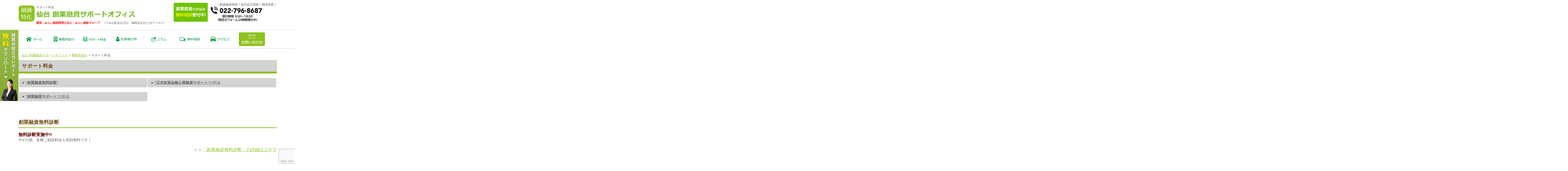

--- FILE ---
content_type: text/html; charset=UTF-8
request_url: https://sendai-sougyoyushi.com/page-01/page-04/
body_size: 61119
content:
<!DOCTYPE html>
<!--[if lte IE 7 ]><html class="ie8 ie7"><![endif]--> 
<!--[if IE 8 ]><html class="ie8"><![endif]--> 
<!--[if IE 9 ]><html class="ie9"><![endif]--> 
<!--[if (gt IE 9)|!(IE)]><!--><html><!--<![endif]-->
<head>
	<meta http-equiv="Content-Type" content="text/html; charset=utf-8" />
	<title>サポート料金 | 仙台 創業融資サポートオフィス仙台 創業融資サポートオフィス</title>
	<meta http-equiv="Content-Style-Type" content="text/css" />
	<meta http-equiv="Content-Script-Type" content="text/javascript" />
	<meta http-equiv="imagetoolbar" content="no" />
	<meta name="robots" content="index, follow" />
	<meta name="robots" content="all" />
	<link href="https://sendai-sougyoyushi.com/wp-content/themes/sendai/style.css?1769103946" rel="stylesheet" type="text/css" media="all" />
	<meta http-equiv="X-UA-Compatible" content="IE=EmulateIE9" />
	
	<meta name="viewport" content="width=1280" />
	<meta name="sitelock-site-verification" content="8556" />
	<meta name="sitelock-site-verification" content="7826" />
	
		<!-- All in One SEO 4.9.3 - aioseo.com -->
	<meta name="description" content="● &quot;創業融資無料診断&quot; ● &quot;日本政策金融公庫融資サポート&quot;の料金 ● &quot;創業融資サポート&quot;の料金 &amp;nbs" />
	<meta name="robots" content="max-image-preview:large" />
	<link rel="canonical" href="https://sendai-sougyoyushi.com/page-01/page-04/" />
	<meta name="generator" content="All in One SEO (AIOSEO) 4.9.3" />
		<script type="application/ld+json" class="aioseo-schema">
			{"@context":"https:\/\/schema.org","@graph":[{"@type":"BreadcrumbList","@id":"https:\/\/sendai-sougyoyushi.com\/page-01\/page-04\/#breadcrumblist","itemListElement":[{"@type":"ListItem","@id":"https:\/\/sendai-sougyoyushi.com#listItem","position":1,"name":"Home","item":"https:\/\/sendai-sougyoyushi.com","nextItem":{"@type":"ListItem","@id":"https:\/\/sendai-sougyoyushi.com\/page-01\/#listItem","name":"\u4e8b\u52d9\u6240\u7d39\u4ecb"}},{"@type":"ListItem","@id":"https:\/\/sendai-sougyoyushi.com\/page-01\/#listItem","position":2,"name":"\u4e8b\u52d9\u6240\u7d39\u4ecb","item":"https:\/\/sendai-sougyoyushi.com\/page-01\/","nextItem":{"@type":"ListItem","@id":"https:\/\/sendai-sougyoyushi.com\/page-01\/page-04\/#listItem","name":"\u30b5\u30dd\u30fc\u30c8\u6599\u91d1"},"previousItem":{"@type":"ListItem","@id":"https:\/\/sendai-sougyoyushi.com#listItem","name":"Home"}},{"@type":"ListItem","@id":"https:\/\/sendai-sougyoyushi.com\/page-01\/page-04\/#listItem","position":3,"name":"\u30b5\u30dd\u30fc\u30c8\u6599\u91d1","previousItem":{"@type":"ListItem","@id":"https:\/\/sendai-sougyoyushi.com\/page-01\/#listItem","name":"\u4e8b\u52d9\u6240\u7d39\u4ecb"}}]},{"@type":"Organization","@id":"https:\/\/sendai-sougyoyushi.com\/#organization","name":"\u4ed9\u53f0 \u5275\u696d\u878d\u8cc7\u30b5\u30dd\u30fc\u30c8\u30aa\u30d5\u30a3\u30b9","description":"\u4ed9\u53f0\u3067\u5275\u696d\u878d\u8cc7\u3092\u652f\u63f4\u3044\u305f\u3057\u307e\u3059\u3002\u4ed9\u53f0\u3092\u4e2d\u5fc3\u306b\u5bae\u57ce\u306e\u5275\u696d\u878d\u8cc7\u306e\u3054\u76f8\u8ac7\u306a\u3089\u4ed9\u53f0 \u5275\u696d\u878d\u8cc7\u30b5\u30dd\u30fc\u30c8\u30aa\u30d5\u30a3\u30b9\u3078","url":"https:\/\/sendai-sougyoyushi.com\/"},{"@type":"WebPage","@id":"https:\/\/sendai-sougyoyushi.com\/page-01\/page-04\/#webpage","url":"https:\/\/sendai-sougyoyushi.com\/page-01\/page-04\/","name":"\u30b5\u30dd\u30fc\u30c8\u6599\u91d1 | \u4ed9\u53f0 \u5275\u696d\u878d\u8cc7\u30b5\u30dd\u30fc\u30c8\u30aa\u30d5\u30a3\u30b9","description":"\u25cf \"\u5275\u696d\u878d\u8cc7\u7121\u6599\u8a3a\u65ad\" \u25cf \"\u65e5\u672c\u653f\u7b56\u91d1\u878d\u516c\u5eab\u878d\u8cc7\u30b5\u30dd\u30fc\u30c8\"\u306e\u6599\u91d1 \u25cf \"\u5275\u696d\u878d\u8cc7\u30b5\u30dd\u30fc\u30c8\"\u306e\u6599\u91d1 &nbs","inLanguage":"ja","isPartOf":{"@id":"https:\/\/sendai-sougyoyushi.com\/#website"},"breadcrumb":{"@id":"https:\/\/sendai-sougyoyushi.com\/page-01\/page-04\/#breadcrumblist"},"datePublished":"2016-07-27T13:15:22+09:00","dateModified":"2024-06-10T20:28:27+09:00"},{"@type":"WebSite","@id":"https:\/\/sendai-sougyoyushi.com\/#website","url":"https:\/\/sendai-sougyoyushi.com\/","name":"\u4ed9\u53f0 \u5275\u696d\u878d\u8cc7\u30b5\u30dd\u30fc\u30c8\u30aa\u30d5\u30a3\u30b9","description":"\u4ed9\u53f0\u3067\u5275\u696d\u878d\u8cc7\u3092\u652f\u63f4\u3044\u305f\u3057\u307e\u3059\u3002\u4ed9\u53f0\u3092\u4e2d\u5fc3\u306b\u5bae\u57ce\u306e\u5275\u696d\u878d\u8cc7\u306e\u3054\u76f8\u8ac7\u306a\u3089\u4ed9\u53f0 \u5275\u696d\u878d\u8cc7\u30b5\u30dd\u30fc\u30c8\u30aa\u30d5\u30a3\u30b9\u3078","inLanguage":"ja","publisher":{"@id":"https:\/\/sendai-sougyoyushi.com\/#organization"}}]}
		</script>
		<!-- All in One SEO -->

<link rel="alternate" title="oEmbed (JSON)" type="application/json+oembed" href="https://sendai-sougyoyushi.com/wp-json/oembed/1.0/embed?url=https%3A%2F%2Fsendai-sougyoyushi.com%2Fpage-01%2Fpage-04%2F" />
<link rel="alternate" title="oEmbed (XML)" type="text/xml+oembed" href="https://sendai-sougyoyushi.com/wp-json/oembed/1.0/embed?url=https%3A%2F%2Fsendai-sougyoyushi.com%2Fpage-01%2Fpage-04%2F&#038;format=xml" />
<style id='wp-img-auto-sizes-contain-inline-css' type='text/css'>
img:is([sizes=auto i],[sizes^="auto," i]){contain-intrinsic-size:3000px 1500px}
/*# sourceURL=wp-img-auto-sizes-contain-inline-css */
</style>
<style id='wp-emoji-styles-inline-css' type='text/css'>

	img.wp-smiley, img.emoji {
		display: inline !important;
		border: none !important;
		box-shadow: none !important;
		height: 1em !important;
		width: 1em !important;
		margin: 0 0.07em !important;
		vertical-align: -0.1em !important;
		background: none !important;
		padding: 0 !important;
	}
/*# sourceURL=wp-emoji-styles-inline-css */
</style>
<style id='wp-block-library-inline-css' type='text/css'>
:root{--wp-block-synced-color:#7a00df;--wp-block-synced-color--rgb:122,0,223;--wp-bound-block-color:var(--wp-block-synced-color);--wp-editor-canvas-background:#ddd;--wp-admin-theme-color:#007cba;--wp-admin-theme-color--rgb:0,124,186;--wp-admin-theme-color-darker-10:#006ba1;--wp-admin-theme-color-darker-10--rgb:0,107,160.5;--wp-admin-theme-color-darker-20:#005a87;--wp-admin-theme-color-darker-20--rgb:0,90,135;--wp-admin-border-width-focus:2px}@media (min-resolution:192dpi){:root{--wp-admin-border-width-focus:1.5px}}.wp-element-button{cursor:pointer}:root .has-very-light-gray-background-color{background-color:#eee}:root .has-very-dark-gray-background-color{background-color:#313131}:root .has-very-light-gray-color{color:#eee}:root .has-very-dark-gray-color{color:#313131}:root .has-vivid-green-cyan-to-vivid-cyan-blue-gradient-background{background:linear-gradient(135deg,#00d084,#0693e3)}:root .has-purple-crush-gradient-background{background:linear-gradient(135deg,#34e2e4,#4721fb 50%,#ab1dfe)}:root .has-hazy-dawn-gradient-background{background:linear-gradient(135deg,#faaca8,#dad0ec)}:root .has-subdued-olive-gradient-background{background:linear-gradient(135deg,#fafae1,#67a671)}:root .has-atomic-cream-gradient-background{background:linear-gradient(135deg,#fdd79a,#004a59)}:root .has-nightshade-gradient-background{background:linear-gradient(135deg,#330968,#31cdcf)}:root .has-midnight-gradient-background{background:linear-gradient(135deg,#020381,#2874fc)}:root{--wp--preset--font-size--normal:16px;--wp--preset--font-size--huge:42px}.has-regular-font-size{font-size:1em}.has-larger-font-size{font-size:2.625em}.has-normal-font-size{font-size:var(--wp--preset--font-size--normal)}.has-huge-font-size{font-size:var(--wp--preset--font-size--huge)}.has-text-align-center{text-align:center}.has-text-align-left{text-align:left}.has-text-align-right{text-align:right}.has-fit-text{white-space:nowrap!important}#end-resizable-editor-section{display:none}.aligncenter{clear:both}.items-justified-left{justify-content:flex-start}.items-justified-center{justify-content:center}.items-justified-right{justify-content:flex-end}.items-justified-space-between{justify-content:space-between}.screen-reader-text{border:0;clip-path:inset(50%);height:1px;margin:-1px;overflow:hidden;padding:0;position:absolute;width:1px;word-wrap:normal!important}.screen-reader-text:focus{background-color:#ddd;clip-path:none;color:#444;display:block;font-size:1em;height:auto;left:5px;line-height:normal;padding:15px 23px 14px;text-decoration:none;top:5px;width:auto;z-index:100000}html :where(.has-border-color){border-style:solid}html :where([style*=border-top-color]){border-top-style:solid}html :where([style*=border-right-color]){border-right-style:solid}html :where([style*=border-bottom-color]){border-bottom-style:solid}html :where([style*=border-left-color]){border-left-style:solid}html :where([style*=border-width]){border-style:solid}html :where([style*=border-top-width]){border-top-style:solid}html :where([style*=border-right-width]){border-right-style:solid}html :where([style*=border-bottom-width]){border-bottom-style:solid}html :where([style*=border-left-width]){border-left-style:solid}html :where(img[class*=wp-image-]){height:auto;max-width:100%}:where(figure){margin:0 0 1em}html :where(.is-position-sticky){--wp-admin--admin-bar--position-offset:var(--wp-admin--admin-bar--height,0px)}@media screen and (max-width:600px){html :where(.is-position-sticky){--wp-admin--admin-bar--position-offset:0px}}

/*# sourceURL=wp-block-library-inline-css */
</style><style id='global-styles-inline-css' type='text/css'>
:root{--wp--preset--aspect-ratio--square: 1;--wp--preset--aspect-ratio--4-3: 4/3;--wp--preset--aspect-ratio--3-4: 3/4;--wp--preset--aspect-ratio--3-2: 3/2;--wp--preset--aspect-ratio--2-3: 2/3;--wp--preset--aspect-ratio--16-9: 16/9;--wp--preset--aspect-ratio--9-16: 9/16;--wp--preset--color--black: #000000;--wp--preset--color--cyan-bluish-gray: #abb8c3;--wp--preset--color--white: #ffffff;--wp--preset--color--pale-pink: #f78da7;--wp--preset--color--vivid-red: #cf2e2e;--wp--preset--color--luminous-vivid-orange: #ff6900;--wp--preset--color--luminous-vivid-amber: #fcb900;--wp--preset--color--light-green-cyan: #7bdcb5;--wp--preset--color--vivid-green-cyan: #00d084;--wp--preset--color--pale-cyan-blue: #8ed1fc;--wp--preset--color--vivid-cyan-blue: #0693e3;--wp--preset--color--vivid-purple: #9b51e0;--wp--preset--gradient--vivid-cyan-blue-to-vivid-purple: linear-gradient(135deg,rgb(6,147,227) 0%,rgb(155,81,224) 100%);--wp--preset--gradient--light-green-cyan-to-vivid-green-cyan: linear-gradient(135deg,rgb(122,220,180) 0%,rgb(0,208,130) 100%);--wp--preset--gradient--luminous-vivid-amber-to-luminous-vivid-orange: linear-gradient(135deg,rgb(252,185,0) 0%,rgb(255,105,0) 100%);--wp--preset--gradient--luminous-vivid-orange-to-vivid-red: linear-gradient(135deg,rgb(255,105,0) 0%,rgb(207,46,46) 100%);--wp--preset--gradient--very-light-gray-to-cyan-bluish-gray: linear-gradient(135deg,rgb(238,238,238) 0%,rgb(169,184,195) 100%);--wp--preset--gradient--cool-to-warm-spectrum: linear-gradient(135deg,rgb(74,234,220) 0%,rgb(151,120,209) 20%,rgb(207,42,186) 40%,rgb(238,44,130) 60%,rgb(251,105,98) 80%,rgb(254,248,76) 100%);--wp--preset--gradient--blush-light-purple: linear-gradient(135deg,rgb(255,206,236) 0%,rgb(152,150,240) 100%);--wp--preset--gradient--blush-bordeaux: linear-gradient(135deg,rgb(254,205,165) 0%,rgb(254,45,45) 50%,rgb(107,0,62) 100%);--wp--preset--gradient--luminous-dusk: linear-gradient(135deg,rgb(255,203,112) 0%,rgb(199,81,192) 50%,rgb(65,88,208) 100%);--wp--preset--gradient--pale-ocean: linear-gradient(135deg,rgb(255,245,203) 0%,rgb(182,227,212) 50%,rgb(51,167,181) 100%);--wp--preset--gradient--electric-grass: linear-gradient(135deg,rgb(202,248,128) 0%,rgb(113,206,126) 100%);--wp--preset--gradient--midnight: linear-gradient(135deg,rgb(2,3,129) 0%,rgb(40,116,252) 100%);--wp--preset--font-size--small: 13px;--wp--preset--font-size--medium: 20px;--wp--preset--font-size--large: 36px;--wp--preset--font-size--x-large: 42px;--wp--preset--spacing--20: 0.44rem;--wp--preset--spacing--30: 0.67rem;--wp--preset--spacing--40: 1rem;--wp--preset--spacing--50: 1.5rem;--wp--preset--spacing--60: 2.25rem;--wp--preset--spacing--70: 3.38rem;--wp--preset--spacing--80: 5.06rem;--wp--preset--shadow--natural: 6px 6px 9px rgba(0, 0, 0, 0.2);--wp--preset--shadow--deep: 12px 12px 50px rgba(0, 0, 0, 0.4);--wp--preset--shadow--sharp: 6px 6px 0px rgba(0, 0, 0, 0.2);--wp--preset--shadow--outlined: 6px 6px 0px -3px rgb(255, 255, 255), 6px 6px rgb(0, 0, 0);--wp--preset--shadow--crisp: 6px 6px 0px rgb(0, 0, 0);}:where(.is-layout-flex){gap: 0.5em;}:where(.is-layout-grid){gap: 0.5em;}body .is-layout-flex{display: flex;}.is-layout-flex{flex-wrap: wrap;align-items: center;}.is-layout-flex > :is(*, div){margin: 0;}body .is-layout-grid{display: grid;}.is-layout-grid > :is(*, div){margin: 0;}:where(.wp-block-columns.is-layout-flex){gap: 2em;}:where(.wp-block-columns.is-layout-grid){gap: 2em;}:where(.wp-block-post-template.is-layout-flex){gap: 1.25em;}:where(.wp-block-post-template.is-layout-grid){gap: 1.25em;}.has-black-color{color: var(--wp--preset--color--black) !important;}.has-cyan-bluish-gray-color{color: var(--wp--preset--color--cyan-bluish-gray) !important;}.has-white-color{color: var(--wp--preset--color--white) !important;}.has-pale-pink-color{color: var(--wp--preset--color--pale-pink) !important;}.has-vivid-red-color{color: var(--wp--preset--color--vivid-red) !important;}.has-luminous-vivid-orange-color{color: var(--wp--preset--color--luminous-vivid-orange) !important;}.has-luminous-vivid-amber-color{color: var(--wp--preset--color--luminous-vivid-amber) !important;}.has-light-green-cyan-color{color: var(--wp--preset--color--light-green-cyan) !important;}.has-vivid-green-cyan-color{color: var(--wp--preset--color--vivid-green-cyan) !important;}.has-pale-cyan-blue-color{color: var(--wp--preset--color--pale-cyan-blue) !important;}.has-vivid-cyan-blue-color{color: var(--wp--preset--color--vivid-cyan-blue) !important;}.has-vivid-purple-color{color: var(--wp--preset--color--vivid-purple) !important;}.has-black-background-color{background-color: var(--wp--preset--color--black) !important;}.has-cyan-bluish-gray-background-color{background-color: var(--wp--preset--color--cyan-bluish-gray) !important;}.has-white-background-color{background-color: var(--wp--preset--color--white) !important;}.has-pale-pink-background-color{background-color: var(--wp--preset--color--pale-pink) !important;}.has-vivid-red-background-color{background-color: var(--wp--preset--color--vivid-red) !important;}.has-luminous-vivid-orange-background-color{background-color: var(--wp--preset--color--luminous-vivid-orange) !important;}.has-luminous-vivid-amber-background-color{background-color: var(--wp--preset--color--luminous-vivid-amber) !important;}.has-light-green-cyan-background-color{background-color: var(--wp--preset--color--light-green-cyan) !important;}.has-vivid-green-cyan-background-color{background-color: var(--wp--preset--color--vivid-green-cyan) !important;}.has-pale-cyan-blue-background-color{background-color: var(--wp--preset--color--pale-cyan-blue) !important;}.has-vivid-cyan-blue-background-color{background-color: var(--wp--preset--color--vivid-cyan-blue) !important;}.has-vivid-purple-background-color{background-color: var(--wp--preset--color--vivid-purple) !important;}.has-black-border-color{border-color: var(--wp--preset--color--black) !important;}.has-cyan-bluish-gray-border-color{border-color: var(--wp--preset--color--cyan-bluish-gray) !important;}.has-white-border-color{border-color: var(--wp--preset--color--white) !important;}.has-pale-pink-border-color{border-color: var(--wp--preset--color--pale-pink) !important;}.has-vivid-red-border-color{border-color: var(--wp--preset--color--vivid-red) !important;}.has-luminous-vivid-orange-border-color{border-color: var(--wp--preset--color--luminous-vivid-orange) !important;}.has-luminous-vivid-amber-border-color{border-color: var(--wp--preset--color--luminous-vivid-amber) !important;}.has-light-green-cyan-border-color{border-color: var(--wp--preset--color--light-green-cyan) !important;}.has-vivid-green-cyan-border-color{border-color: var(--wp--preset--color--vivid-green-cyan) !important;}.has-pale-cyan-blue-border-color{border-color: var(--wp--preset--color--pale-cyan-blue) !important;}.has-vivid-cyan-blue-border-color{border-color: var(--wp--preset--color--vivid-cyan-blue) !important;}.has-vivid-purple-border-color{border-color: var(--wp--preset--color--vivid-purple) !important;}.has-vivid-cyan-blue-to-vivid-purple-gradient-background{background: var(--wp--preset--gradient--vivid-cyan-blue-to-vivid-purple) !important;}.has-light-green-cyan-to-vivid-green-cyan-gradient-background{background: var(--wp--preset--gradient--light-green-cyan-to-vivid-green-cyan) !important;}.has-luminous-vivid-amber-to-luminous-vivid-orange-gradient-background{background: var(--wp--preset--gradient--luminous-vivid-amber-to-luminous-vivid-orange) !important;}.has-luminous-vivid-orange-to-vivid-red-gradient-background{background: var(--wp--preset--gradient--luminous-vivid-orange-to-vivid-red) !important;}.has-very-light-gray-to-cyan-bluish-gray-gradient-background{background: var(--wp--preset--gradient--very-light-gray-to-cyan-bluish-gray) !important;}.has-cool-to-warm-spectrum-gradient-background{background: var(--wp--preset--gradient--cool-to-warm-spectrum) !important;}.has-blush-light-purple-gradient-background{background: var(--wp--preset--gradient--blush-light-purple) !important;}.has-blush-bordeaux-gradient-background{background: var(--wp--preset--gradient--blush-bordeaux) !important;}.has-luminous-dusk-gradient-background{background: var(--wp--preset--gradient--luminous-dusk) !important;}.has-pale-ocean-gradient-background{background: var(--wp--preset--gradient--pale-ocean) !important;}.has-electric-grass-gradient-background{background: var(--wp--preset--gradient--electric-grass) !important;}.has-midnight-gradient-background{background: var(--wp--preset--gradient--midnight) !important;}.has-small-font-size{font-size: var(--wp--preset--font-size--small) !important;}.has-medium-font-size{font-size: var(--wp--preset--font-size--medium) !important;}.has-large-font-size{font-size: var(--wp--preset--font-size--large) !important;}.has-x-large-font-size{font-size: var(--wp--preset--font-size--x-large) !important;}
/*# sourceURL=global-styles-inline-css */
</style>

<style id='classic-theme-styles-inline-css' type='text/css'>
/*! This file is auto-generated */
.wp-block-button__link{color:#fff;background-color:#32373c;border-radius:9999px;box-shadow:none;text-decoration:none;padding:calc(.667em + 2px) calc(1.333em + 2px);font-size:1.125em}.wp-block-file__button{background:#32373c;color:#fff;text-decoration:none}
/*# sourceURL=/wp-includes/css/classic-themes.min.css */
</style>
<link rel='stylesheet' id='contact-form-7-css' href='https://sendai-sougyoyushi.com/wp-content/plugins/contact-form-7/includes/css/styles.css?ver=6.1.4' type='text/css' media='all' />
<script type="text/javascript" src="https://sendai-sougyoyushi.com/wp-includes/js/jquery/jquery.min.js?ver=3.7.1" id="jquery-core-js"></script>
<script type="text/javascript" src="https://sendai-sougyoyushi.com/wp-includes/js/jquery/jquery-migrate.min.js?ver=3.4.1" id="jquery-migrate-js"></script>
<script type="text/javascript" src="https://sendai-sougyoyushi.com/wp-content/themes/sendai/js/jquery.hoverIntent.minified.js?ver=9084aa947098f913ba4c4470e0ad38a3" id="jqueryhoverintent-js"></script>
<script type="text/javascript" src="https://sendai-sougyoyushi.com/wp-content/themes/sendai/js/jquery.cookie.js?ver=9084aa947098f913ba4c4470e0ad38a3" id="jquerycookie-js"></script>
<script type="text/javascript" src="https://sendai-sougyoyushi.com/wp-content/themes/sendai/js/jquery.dcjqaccordion.2.9.js?ver=9084aa947098f913ba4c4470e0ad38a3" id="dcjqaccordion-js"></script>
<script type="text/javascript" src="https://sendai-sougyoyushi.com/wp-content/themes/sendai/js/common.js?ver=9084aa947098f913ba4c4470e0ad38a3" id="commonjs-js"></script>
<script type="text/javascript" src="https://sendai-sougyoyushi.com/wp-content/themes/sendai/js/scroll2top.js?ver=9084aa947098f913ba4c4470e0ad38a3" id="scroll2top-js"></script>
<script type="text/javascript" src="https://sendai-sougyoyushi.com/wp-content/themes/sendai/js/fixed_menu.js?ver=9084aa947098f913ba4c4470e0ad38a3" id="fixed_menu-js"></script>
<link rel="https://api.w.org/" href="https://sendai-sougyoyushi.com/wp-json/" /><link rel="alternate" title="JSON" type="application/json" href="https://sendai-sougyoyushi.com/wp-json/wp/v2/pages/31" /><link rel="EditURI" type="application/rsd+xml" title="RSD" href="https://sendai-sougyoyushi.com/xmlrpc.php?rsd" />

<link rel='shortlink' href='https://sendai-sougyoyushi.com/?p=31' />
<style>.simplemap img{max-width:none !important;padding:0 !important;margin:0 !important;}.staticmap,.staticmap img{max-width:100% !important;height:auto !important;}.simplemap .simplemap-content{display:none;}</style>
<script>var google_map_api_key = "AIzaSyCmAA60Y7vyNTTYoVJdnkmHoH7M8-RXxPM";</script><!-- Google Tag Manager -->
<script>(function(w,d,s,l,i){w[l]=w[l]||[];w[l].push({'gtm.start':
new Date().getTime(),event:'gtm.js'});var f=d.getElementsByTagName(s)[0],
j=d.createElement(s),dl=l!='dataLayer'?'&l='+l:'';j.async=true;j.src=
'https://www.googletagmanager.com/gtm.js?id='+i+dl;f.parentNode.insertBefore(j,f);
})(window,document,'script','dataLayer','GTM-T5PZTQ7');</script>
<!-- End Google Tag Manager -->

<!-- Google Tag Manager -->
<script>(function(w,d,s,l,i){w[l]=w[l]||[];w[l].push({'gtm.start':
new Date().getTime(),event:'gtm.js'});var f=d.getElementsByTagName(s)[0],
j=d.createElement(s),dl=l!='dataLayer'?'&l='+l:'';j.async=true;j.src=
'https://www.googletagmanager.com/gtm.js?id='+i+dl;f.parentNode.insertBefore(j,f);
})(window,document,'script','dataLayer','GTM-W76TZXX');</script>
<!-- End Google Tag Manager -->

<script>
document.addEventListener( 'wpcf7mailsent', function( event ) {
    location = '<?php echo get_page_link(875); ?>';
}, false );
</script>


<meta name="google-site-verification" content="uAB-zF4S4fq6tW-Tly8YzQT8B0RXmxszAvl68eqANrs" />
<meta name="google-site-verification" content="0LIUVAUoaeMzoMrDTWDnzELBUHAzS8u9NwOuCvykfzk" />		<style type="text/css" id="wp-custom-css">
			/*融資無料相談ページ*/
.free-consultation_wrapper{
	display: flex;
  gap: 30px;
}
.free-consultation_text{
	flex:1;
}
.free-consultation_map{
	width:40%;
}

@media screen and (max-width: 480px){
	.free-consultation_wrapper{
	flex-direction: column;
	margin-bottom: 30px;
}
	.free-consultation_map{
	width:100%;
}
}		</style>
		</head>
	<meta name="google-site-verification" content="0LIUVAUoaeMzoMrDTWDnzELBUHAzS8u9NwOuCvykfzk" />
<body class="wp-singular page-template-default page page-id-31 page-child parent-pageid-25 wp-theme-sendai">
<!-- Google Tag Manager (noscript) -->
<noscript><iframe src="https://www.googletagmanager.com/ns.html?id=GTM-T5PZTQ7"
height="0" width="0" style="display:none;visibility:hidden"></iframe></noscript>
<!-- End Google Tag Manager (noscript) -->

<!-- Google Tag Manager (noscript) -->
<noscript><iframe src="https://www.googletagmanager.com/ns.html?id=GTM-W76TZXX"
height="0" width="0" style="display:none;visibility:hidden"></iframe></noscript>
<!-- End Google Tag Manager (noscript) -->
<div id="viewport">

  <div id="header" class="logo_area">
    <div class="inner cl">
      <div class="logo">
        <h1 class="text">サポート料金</h1>
        <div class="image"><a href="https://sendai-sougyoyushi.com/"><img src="https://sendai-sougyoyushi.com/wp-content/themes/sendai/images/logo_text2.png" alt="仙台 創業融資サポート＠仙台" width="430" height="40" /></a></div>
		  <div class="office"> <b><font color="red">運営：みらい創研税理士法人・みらい創研グループ </font></b>　ＪＲ仙台駅徒歩10分、藤崎徒歩3分と好アクセス!</div>
      </div>
      <div class="link">
        <ul><!--
        --><li><a href="https://sendai-sougyoyushi.com/page-07/">創業融資実績</a></li><!--
        --><li><a href="https://sendai-sougyoyushi.com/page-08/">会社設立実績</a></li><!--
        --><li><a href="https://sendai-sougyoyushi.com/page-41/">相談実績</a></li><!--
        --></ul>
      </div>
      <div class="contact">
        <div class="tel"><img class="aligncenter wp-image-2753" src="https://sendai-sougyoyushi.com/wp-content/uploads/c1f933ea60ee4ef1eea53a8fa23afdc1.jpg" alt="" width="454" height="84" /></div>
      </div>
    </div>
  <!--/#header--></div>

	
	<div class="floating_banner">
		<ul>
			<li><a href="/page-2667/" class="hv"><img src="https://sendai-sougyoyushi.com/wp-content/uploads/floating_banner02.png" /></a></li>
		</ul>
	</div>


  <div id="header_nav">
    <ul class="cl">
      <li><a href="https://sendai-sougyoyushi.com/"><img src="https://sendai-sougyoyushi.com/wp-content/themes/sendai/images/nav1.png" alt="ホーム" width="70" height="21" /></a></li>
      <li><a href="https://sendai-sougyoyushi.com/page-01/"><img src="https://sendai-sougyoyushi.com/wp-content/themes/sendai/images/nav2.png" alt="事務所紹介" width="101" height="21" /></a></li>
      <li><a href="https://sendai-sougyoyushi.com/page-01/page-04/"><img src="https://sendai-sougyoyushi.com/wp-content/themes/sendai/images/nav3.png" alt="サポート料金" width="118" height="21" /></a></li>
      <li><a href="https://sendai-sougyoyushi.com/category/voice/"><img src="https://sendai-sougyoyushi.com/wp-content/themes/sendai/images/nav4.png" alt="お客様の声" width="101" height="21" /></a></li>
      <li><a href="/category/column/"><img src="https://sendai-sougyoyushi.com/wp-content/themes/sendai/images/nav8.png" alt="コラム" width="70" height="21" /></a></li>
      <li><a href="https://sendai-sougyoyushi.com/page-05/"><img src="https://sendai-sougyoyushi.com/wp-content/themes/sendai/images/nav5.png" alt="無料相談" width="91" height="21" /></a></li>
      <li><a href="https://sendai-sougyoyushi.com/page-01/page-03/"><img src="https://sendai-sougyoyushi.com/wp-content/themes/sendai/images/nav6.png" alt="アクセス" width="91" height="21" /></a></li>
      <li><a href="https://sendai-sougyoyushi.com/page-05/contact/" class="op"><img src="https://sendai-sougyoyushi.com/wp-content/themes/sendai/images/nav7.png" alt="お問い合わせ" width="113" height="59" /></a></li>
    </ul>
  <!--/#header_nav--></div>				
	<div id="wrap">
		<div id="contents" class="cl">
			<div id="main">
				<p class="breadcrumb"><span property="itemListElement" typeof="ListItem"><a property="item" typeof="WebPage" title="仙台 創業融資サポートオフィスへ移動する" href="https://sendai-sougyoyushi.com" class="home" ><span property="name">仙台 創業融資サポートオフィス</span></a><meta property="position" content="1"></span> &gt; <span property="itemListElement" typeof="ListItem"><a property="item" typeof="WebPage" title="事務所紹介へ移動する" href="https://sendai-sougyoyushi.com/page-01/" class="post post-page" ><span property="name">事務所紹介</span></a><meta property="position" content="2"></span> &gt; <span property="itemListElement" typeof="ListItem"><span property="name" class="post post-page current-item">サポート料金</span><meta property="url" content="https://sendai-sougyoyushi.com/page-01/page-04/"><meta property="position" content="3"></span></p>
				<h2>サポート料金</h2>
				<div class="entry cl">
					<table style="width: 100%;">
<tbody>
<tr>
<td style="width: 50%;">
<h6>● <a href="#muryoshindan"><strong>&#8220;創業融資無料診断&#8221;</strong></a></h6>
</td>
<td style="width: 50%;">
<h6>● <a href="#kouko"><strong>&#8220;日本政策金融公庫融資サポート&#8221;</strong>の料金</a></h6>
</td>
</tr>
<tr>
<td>
<h6>● <a href="#sogyoyushi"><strong>&#8220;創業融資サポート&#8221;</strong>の料金</a></h6>
</td>
</tr>
</tbody>
</table>
<p>&nbsp;</p>
<h3>創業融資無料診断</h3>
<p><span style="color: #580000; font-size: 14pt;"><strong>無料診断実施中!!</strong></span><br />
※その他、各種ご相談料金も初回無料です！<a id="kouko"></a></p>
<p style="text-align: right;"><span style="font-size: 14pt;">＞＞<a href="https://sendai-sougyoyushi.com/page-43/page-45">「創業融資無料診断」の詳細はコチラ</a></span></p>
<p>&nbsp;</p>
<h3>日本政策金融公庫融資サポート</h3>
<p><span style="font-size: 14pt;"><strong><span style="text-decoration: underline; color: #580000;">基本相談無料</span>＋一律成功報酬借入金額の5%</strong></span><a id="sogyoyushi"></a></p>
<p style="text-align: right;"><span style="font-size: 14pt;">＞＞<a href="https://sendai-sougyoyushi.com/page-43/page-47">「日本政策金融公庫融資サポート」の詳細はコチラ</a></span></p>
<p>&nbsp;</p>
<h3>創業融資サポート</h3>
<p><span style="font-size: 14pt;"><strong><span style="text-decoration: underline;"><span style="color: #580000; text-decoration: underline;">基本相談無料</span></span>＋一律成功報酬借入金額の5%</strong></span><a id="hojokin"></a></p>
<p style="text-align: right;"><span style="font-size: 14pt;">＞＞<a href="/page-43">「創業融資サポート」の詳細はコチラ</a></span></p>
<p>&nbsp;</p>
				</div>
				<hr size="3" color="#8dbf21" class="mt40" />
<div class="baselist">
<ul><li class="page_item page-item-27"><a href="https://sendai-sougyoyushi.com/page-01/page-02/">代表挨拶</a></li>
<li class="page_item page-item-29"><a href="https://sendai-sougyoyushi.com/page-01/page-03/">アクセスマップ</a></li>
<li class="page_item page-item-31 current_page_item"><a href="https://sendai-sougyoyushi.com/page-01/page-04/" aria-current="page">サポート料金</a></li>
</ul>
</div>

				<div class="mb50"><a href="/page-05"><img class="aligncenter wp-image-2754" src="https://sendai-sougyoyushi.com/wp-content/uploads/804b051e2018666484e0ae298f0bab05.png" alt="" width="1119" height="338" /></a></div>			</div>
			
		</div>
	</div>



<div class="footer_contents">
      <div class="support_menu_area support_menu_area-type1 mb50">
      <div class="bg_inner">
        <h2><img src="https://sendai-sougyoyushi.com/wp-content/themes/sendai/images/support_menu_ttl1.png" alt="創業資金調達サポートメニュー Support Menu" width="652" height="137" /></h2>
        <ul class="cl">
          <li><a href="https://sendai-sougyoyushi.com/page-43/page-45/" class="op"><img src="https://sendai-sougyoyushi.com/wp-content/themes/sendai/images/support_menu_btn1.png" alt="創業融資無料診断 融資のお悩み解決" width="368" height="350" /></a></li>
          <li><a href="https://sendai-sougyoyushi.com/page-43/page-47/" class="op"><img src="https://sendai-sougyoyushi.com/wp-content/themes/sendai/images/support_menu_btn2.png" alt="日本政策金融公庫融資サポート 人気No.1、オススメの融資！" width="368" height="350" /></a></li>
          <li><a href="https://sendai-sougyoyushi.com/page-43/" class="op"><img src="https://sendai-sougyoyushi.com/wp-content/themes/sendai/images/support_menu_btn3.png" alt="創業融資サポート好条件・低金利で資金調達！" width="368" height="350" /></a></li>
          <li><a href="https://sendai-sougyoyushi.com/page-49/page-51/" class="op"><img src="https://sendai-sougyoyushi.com/wp-content/themes/sendai/images/support_menu_btn4.png" alt="補助金サポート 着手金無料、完全成功報酬！" width="368" height="350" /></a></li>
          <li><a href="https://sendai-sougyoyushi.com/page-49/page-53/" class="op"><img src="https://sendai-sougyoyushi.com/wp-content/themes/sendai/images/support_menu_btn5.png" alt="助成金サポート 着手金無料、完全成功報酬！" width="368" height="350" /></a></li>
          <li><a href="https://sendai-sougyoyushi.com/page-55/" class="op"><img src="https://sendai-sougyoyushi.com/wp-content/themes/sendai/images/support_menu_btn6.png" alt="事業計画書作成サポート 銀行対策＋事業の航海図に！" width="368" height="350" /></a></li>
        </ul>
      </div>
    </div>
  <div class="mb00">    <div class="support_menu_area support_menu_area-type2">
        <h2><img src="https://sendai-sougyoyushi.com/wp-content/themes/sendai/images/support_menu_ttl2.png" alt="創業サポートメニュー Support Menu" width="465" height="137" /></h2>
        <ul class="cl">
          <li><a href="https://sendai-sougyoyushi.com/page-57/page-59/" class="op"><img src="https://sendai-sougyoyushi.com/wp-content/themes/sendai/images/support_menu_btn7.png" alt="株式会社設立サポート 自分で設立するよりもお得！" width="271" height="252" /></a></li>
          <li><a href="https://sendai-sougyoyushi.com/page-57/page-65/" class="op"><img src="https://sendai-sougyoyushi.com/wp-content/themes/sendai/images/support_menu_btn8.png" alt="合同会社設立サポート 費用を抑えて会社を作れる！" width="271" height="252" /></a></li>
          <li><a href="https://sendai-sougyoyushi.com/page-77/" class="op"><img src="https://sendai-sougyoyushi.com/wp-content/themes/sendai/images/support_menu_btn9.png" alt="決算・法人税申告サポート 好条件・低金利で資金調達！" width="271" height="252" /></a></li>
          <li><a href="https://sendai-sougyoyushi.com/page-89/" class="op"><img src="https://sendai-sougyoyushi.com/wp-content/themes/sendai/images/support_menu_btn10.png" alt="法人化診断サポート 個人と法人はどちらがお得？" width="271" height="252" /></a></li>
          <li><a href="https://sendai-sougyoyushi.com/page-686/" class="op"><img src="https://sendai-sougyoyushi.com/wp-content/themes/sendai/images/support_menu_btn11.png" alt="許認可申請サポート 許認可申請もお任せ！" width="271" height="252" /></a></li>
          <li><a href="https://sendai-sougyoyushi.com/page-91/" class="op"><img src="https://sendai-sougyoyushi.com/wp-content/themes/sendai/images/support_menu_btn12.png" alt="記帳代行サポート 面倒な記帳は外注！" width="271" height="252" /></a></li>
          <li><a href="https://sendai-sougyoyushi.com/page-93/" class="op"><img src="https://sendai-sougyoyushi.com/wp-content/themes/sendai/images/support_menu_btn13.png" alt="税務調査サポート 税務署対応はお任せ！" width="271" height="252" /></a></li>
          <li><a href="https://sendai-sougyoyushi.com/page-95/" class="op"><img src="https://sendai-sougyoyushi.com/wp-content/themes/sendai/images/support_menu_btn14.png" alt="税務・経営顧問サポート 事業の頼れるパートナー！" width="271" height="252" /></a></li>
        </ul>
    </div>
  </div>

  <div class="main_nav main_nav-type2 mb40">
    <div class="bg_inner">
      <h2><img src="/wp-content/themes/sendai/images/main_contents_ttl.png" alt="その他コンテンツメニュー" width="557"
          height="81" /></h2>
      <ul class="cl">
        <li><a href="/page-99"><img src="/wp-content/themes/sendai/images/main_contents_btn1.png" alt="資金調達の基礎知識はコチラ"
              width="368" height="350" /></a></li>
        <li><a href="/category/category/column"><img src="/wp-content/themes/sendai/images/main_contents_btn2.png"
              alt="「創業融資専門家コラム」はコチラ" width="368" height="350" /></a></li>
        <li><a href="/page-832"><img src="/wp-content/themes/sendai/images/main_contents_btn3.png" alt="コンテンツ一覧はコチラ"
              width="368" height="350" /></a></li>
      </ul>
    </div>
  </div>
  ﻿<div class="mb50">
<p class="mb10"><a href="https://sendai-sougyoyushi.com/page-05/"><img class="aligncenter wp-image-2754" src="https://sendai-sougyoyushi.com/wp-content/uploads/804b051e2018666484e0ae298f0bab05.png" alt="" width="1119" height="338" /></a></p>

</div>


 <div class="company_area">
          <div class="bg_inner">
            <h2><img src="https://sendai-sougyoyushi.com/wp-content/themes/sendai/images/company_area_ttl.png" alt="事務所情報" width="231" height="81" /></h2>

            <ul class="cl">
              <li class="area">
                <h3 style="text-align:center;"><img src="https://sendai-sougyoyushi.com/wp-content/themes/sendai/images/company_ttl1.png" alt="AREA" width="81" height="42" /></h3>
                <div class="in">
                  <img src="https://sendai-sougyoyushi.com/wp-content/themes/sendai/images/company_area.jpg" alt="仙台を中心に宮城全域に対応しています！" width="263" height="342" />
                </div>
              </li>
              <li class="access">
                <h3 style="text-align:center;"><img src="https://sendai-sougyoyushi.com/wp-content/themes/sendai/images/company_ttl2.png" alt="ACCESS MAP" width="198" height="42" /></h3>
                <div class="in">
<iframe src="https://www.google.com/maps/embed?pb=!1m18!1m12!1m3!1d6265.630166386085!2d140.86696072643926!3d38.260594568695545!2m3!1f0!2f0!3f0!3m2!1i1024!2i768!4f13.1!3m3!1m2!1s0x5f8a2816128829a9%3A0xd00a716038c8e169!2z44G_44KJ44GE5Ym156CU44Kw44Or44O844OX!5e0!3m2!1sja!2sjp!4v1521776343110" width="263" height="342" frameborder="0" style="border:0" allowfullscreen></iframe>


                </div>
              </li>
              <li class="office">
                <h3 style="text-align:center;"><img src="https://sendai-sougyoyushi.com/wp-content/themes/sendai/images/company_ttl3.png" alt="OFFICE" width="111" height="42" /></h3>
                <div class="in">
                  <div class="in2">
                    <div class="name"><p>みらい創研税理士法人<br/>みらい創研グループ</p></div>
                    <div class="address"><p>〒980-0811<br/>仙台市青葉区一番町2丁目8-10番地<br/>あいおいニッセイ同和損保仙台一番町ビル3F</p></div>
                    <div class="tel"><p>TEL:<span class="orange">022-796-8687</span></p><div class="hour"><p>受付時間:9:00～18:00<br/><span class="fz12">問い合わせフォーム24時間受付</span></p></div>
                  </div>
                </div>
              </li>
              <li class="nav">
                <ul>
                  <li><a href="javascript: void(0);" class="op add-favorite"><img src="https://sendai-sougyoyushi.com/wp-content/themes/sendai/images/company_menu1.png" alt="お気に入りに追加" width="263" height="60" /></a></li>
                  <li><a href="https://sendai-sougyoyushi.com/page-01/" class="op"><img src="https://sendai-sougyoyushi.com/wp-content/themes/sendai/images/company_menu2.png" alt="事務所紹介" width="263" height="62" /></a></li>
                  <li><a href="https://sendai-sougyoyushi.com/category/voice/" class="op"><img src="https://sendai-sougyoyushi.com/wp-content/themes/sendai/images/company_menu3.png" alt="お客様の声" width="263" height="61" /></a></li>
                  <li><a href="https://sendai-sougyoyushi.com/page-01/page-04/" class="op"><img src="https://sendai-sougyoyushi.com/wp-content/themes/sendai/images/company_menu4.png" alt="サポート料金" width="263" height="64" /></a></li>
                  <li class="search">
                    <form action="https://sendai-sougyoyushi.com/">
                      <div class="title"><img src="https://sendai-sougyoyushi.com/wp-content/themes/sendai/images/company_ttl4.png" alt="Search" width="52" height="12" /></div>
                      <div class="text"><input type="text" name="s" value="" /></div>
                      <div class="submit"><a href="javascript: void(0);" class="op">検索</a></div>
                      <div class="hidden"><input type="submit" /></div>
                    </form>
                  </li>
                </ul>
              </li>
            </ul>

          </div>
        </div>


        <div class="mb50"><div class="bg_inner center pb50">
<!--<a href="http://sendai-sougyoyushi.com/" target="_blank"><img src="https://sendai-sougyoyushi.com/wp-content/themes/sendai/images/bnr-03.jpg" alt="" /></a>-->
        </div></div>
  <div class="latest_info cl">
<div style="width:100%;height:100px;text-align:center;">
	<img src="https://sendai-sougyoyushi.com/wp-content/themes/sendai/images/latest_info_ttl.png" alt="新着情報" width="185" height="81" />
</div>

	<div class="boxContainer">
		<div class="inner" style="float:left;">
<!--      <h2><img src="https://sendai-sougyoyushi.com/wp-content/themes/sendai/images/latest_info_ttl.png" alt="新着情報" width="185" height="81" /></h2>-->
			<div class="list">
				<ul>
										<li class="label_news">
					<div class="dt">2022.05.13</div>
					<div class="text"><a href="https://sendai-sougyoyushi.com/post-3563/">新規開業資金・新創業融資制度とは？起業・創業・開業時に役立つ日本政策金融公庫の融資制度</a></div>
					</li>
										<li class="label_news">
					<div class="dt">2022.04.29</div>
					<div class="text"><a href="https://sendai-sougyoyushi.com/post-3558/">新型コロナウイルス感染症に係るセーフティネット保証４号と5号</a></div>
					</li>
										<li>
					<div class="dt">2022.04.15</div>
					<div class="text"><a href="https://sendai-sougyoyushi.com/post-3553/">利子補給が与える資金繰りへの影響について　日本政策金融公庫の融資制度</a></div>
					</li>
										<li>
					<div class="dt">2022.04.01</div>
					<div class="text"><a href="https://sendai-sougyoyushi.com/post-3541/">実質無利子の利子補給が令和4年6月末まで延長へ　日本政策金融公庫の融資制度</a></div>
					</li>
										<li>
					<div class="dt">2022.03.18</div>
					<div class="text"><a href="https://sendai-sougyoyushi.com/post-3517/">新型コロナ対策資本性劣後ローンとは何か？返済方法・金利の特徴　日本政策金融公庫の融資制度</a></div>
					</li>
										<li>
					<div class="dt">2022.03.04</div>
					<div class="text"><a href="https://sendai-sougyoyushi.com/post-3515/">新型コロナ対策資本性劣後ローンとは何か？劣後ローンの意味　日本政策金融公庫の融資制度</a></div>
					</li>
										<li>
					<div class="dt">2022.02.18</div>
					<div class="text"><a href="https://sendai-sougyoyushi.com/post-3522/">新型コロナ対策資本性劣後ローンとは何か？資本性ローンの意味　日本政策金融公庫の融資</a></div>
					</li>
										<li>
					<div class="dt">2022.02.04</div>
					<div class="text"><a href="https://sendai-sougyoyushi.com/post-3512/">新型コロナ対策資本性劣後ローンとは何か？制度の特徴・融資条件について解説！日本政策金融公庫の融資制度</a></div>
					</li>
										<li>
					<div class="dt">2022.01.21</div>
					<div class="text"><a href="https://sendai-sougyoyushi.com/post-3519/">新型コロナウイルス感染症特別貸付と実質無利子の利子補給とは？日本政策金融公庫の融資</a></div>
					</li>
										<li>
					<div class="dt">2021.12.24</div>
					<div class="text"><a href="https://sendai-sougyoyushi.com/post-3506/">中小零細企業にとって痛手になるか？高まる賃上げ機運と支援策について</a></div>
					</li>
									</ul>
			</div>  
		</div>



		<div class="inner" style="float:left;margin-left:20px;">
<!--      <h2><img src="https://sendai-sougyoyushi.com/wp-content/themes/sendai/images/latest_info_ttl.png" alt="新着情報" width="185" height="81" /></h2>-->

			<div class="fb-page" data-href="https://www.facebook.com/miraisouken" data-tabs="timeline" data-width="550" data-height="365" data-small-header="false" data-adapt-container-width="true" data-hide-cover="false" data-show-facepile="true"><blockquote cite="https://www.facebook.com/miraisouken" class="fb-xfbml-parse-ignore"><a href="https://www.facebook.com/miraisouken">みらい創研グループ</a></blockquote></div>
		</div>
	</div>
</div>


<div id="fb-root"></div>
<script>(function(d, s, id) {
  var js, fjs = d.getElementsByTagName(s)[0];
  if (d.getElementById(id)) return;
  js = d.createElement(s); js.id = id;
  js.src = 'https://connect.facebook.net/ja_JP/sdk.js#xfbml=1&version=v2.12';
  fjs.parentNode.insertBefore(js, fjs);
}(document, 'script', 'facebook-jssdk'));</script>
 
  <!--/latest_info--></div>
  <!--/footer_contents-->
</div>

<div id="footer">

  <div class="logo_area">
    <div class="inner cl">
      <div class="logo">
        <h1 class="text">仙台を中心に宮城の創業融資のご相談は</h1>
        <div class="image"><a href="/"><img
              src="https://sendai-sougyoyushi.com/wp-content/themes/sendai/images/logo_text2.png"
              alt="仙台 創業融資サポート＠仙台" width="430" height="40" /></a></div>
        <div class="office">運営：みらい創研税理士法人・みらい創研グループ　藤崎徒歩3分と好アクセス！</div>
      </div>
      <div class="link">
        <ul>
          <!--
          -->
          <li><a href="https://sendai-sougyoyushi.com/page-07/">創業融資実績</a>
          </li>
          <!--
          -->
          <li><a href="https://sendai-sougyoyushi.com/page-08/">会社設立実績</a>
          </li>
          <!--
          -->
          <li><a href="https://sendai-sougyoyushi.com/page-41/">相談実績</a>
          </li>
          <!--
          -->
        </ul>
      </div>
      <div class="contact">
        <div class="tel"><img class="aligncenter wp-image-2753"
            src="https://sendai-sougyoyushi.com/wp-content/uploads/c1f933ea60ee4ef1eea53a8fa23afdc1.jpg" alt=""
            width="454" height="84" /></div>
      </div>
    </div>
  </div>

  <div class="nav">
    <ul class="cl">
      <li class="menu"><ul id="menu-footer1" class="menu"><li id="menu-item-1294" class="menu-item menu-item-type-post_type menu-item-object-page menu-item-1294"><a href="https://sendai-sougyoyushi.com/page-43/">創業融資サポート</a></li>
<li id="menu-item-1372" class="menu-item menu-item-type-post_type menu-item-object-page menu-item-1372"><a href="https://sendai-sougyoyushi.com/page-43/page-45/">創業融資無料診断</a></li>
<li id="menu-item-1373" class="menu-item menu-item-type-post_type menu-item-object-page menu-item-1373"><a href="https://sendai-sougyoyushi.com/page-43/page-47/">日本政策金融公庫融資サポート</a></li>
<li id="menu-item-1297" class="menu-item menu-item-type-post_type menu-item-object-page menu-item-1297"><a href="https://sendai-sougyoyushi.com/page-49/page-51/">補助金サポート</a></li>
<li id="menu-item-1298" class="menu-item menu-item-type-post_type menu-item-object-page menu-item-1298"><a href="https://sendai-sougyoyushi.com/page-49/page-53/">助成金サポート</a></li>
</ul>      </li>
      <li class="menu"><ul id="menu-footer2" class="menu"><li id="menu-item-1299" class="menu-item menu-item-type-post_type menu-item-object-page menu-item-1299"><a href="https://sendai-sougyoyushi.com/page-55/">事業計画書作成サポート</a></li>
<li id="menu-item-1377" class="menu-item menu-item-type-post_type menu-item-object-page menu-item-1377"><a href="https://sendai-sougyoyushi.com/page-57/">会社設立サポート</a></li>
<li id="menu-item-1378" class="menu-item menu-item-type-post_type menu-item-object-page menu-item-1378"><a href="https://sendai-sougyoyushi.com/page-57/page-59/">株式会社設立サポート</a></li>
<li id="menu-item-1302" class="menu-item menu-item-type-post_type menu-item-object-page menu-item-1302"><a href="https://sendai-sougyoyushi.com/page-57/page-65/">合同会社設立サポート</a></li>
<li id="menu-item-863" class="menu-item menu-item-type-post_type menu-item-object-page menu-item-863"><a href="https://sendai-sougyoyushi.com/page-77/">決算・法人税申告サポート</a></li>
</ul>      </li>
      <li class="menu"><ul id="menu-footer3" class="menu"><li id="menu-item-1305" class="menu-item menu-item-type-post_type menu-item-object-page menu-item-1305"><a href="https://sendai-sougyoyushi.com/page-89/">法人化診断サポート</a></li>
<li id="menu-item-864" class="menu-item menu-item-type-post_type menu-item-object-page menu-item-864"><a href="https://sendai-sougyoyushi.com/page-686/">許認可申請サポート</a></li>
<li id="menu-item-1306" class="menu-item menu-item-type-post_type menu-item-object-page menu-item-1306"><a href="https://sendai-sougyoyushi.com/page-91/">記帳代行サポート</a></li>
<li id="menu-item-1307" class="menu-item menu-item-type-post_type menu-item-object-page menu-item-1307"><a href="https://sendai-sougyoyushi.com/page-93/">税務調査サポート</a></li>
<li id="menu-item-868" class="menu-item menu-item-type-post_type menu-item-object-page menu-item-868"><a href="https://sendai-sougyoyushi.com/page-95/">税務・経営顧問サポート</a></li>
</ul>      </li>

      <li class="menu"><ul id="menu-footer4" class="menu"><li id="menu-item-1310" class="menu-item menu-item-type-post_type menu-item-object-page menu-item-1310"><a href="https://sendai-sougyoyushi.com/page-99/">資金調達の基礎知識</a></li>
<li id="menu-item-871" class="menu-item menu-item-type-taxonomy menu-item-object-category menu-item-871"><a href="https://sendai-sougyoyushi.com/category/column/">創業融資専門家コラム</a></li>
<li id="menu-item-1309" class="menu-item menu-item-type-post_type menu-item-object-page menu-item-1309"><a href="https://sendai-sougyoyushi.com/page-832/">コンテンツ一覧</a></li>
<li id="menu-item-872" class="menu-item menu-item-type-post_type menu-item-object-page menu-item-872"><a href="https://sendai-sougyoyushi.com/page-01/page-02/">代表挨拶</a></li>
<li id="menu-item-2525" class="menu-item menu-item-type-post_type menu-item-object-page menu-item-2525"><a href="https://sendai-sougyoyushi.com/page-2521/">プライバシーポリシー</a></li>
<li id="menu-item-1314" class="menu-item menu-item-type-post_type menu-item-object-page menu-item-1314"><a href="https://sendai-sougyoyushi.com/page-7/">サイトマップ</a></li>
</ul>      </li>
    </ul>
  </div>

  <style>
    .lp_banner {
      width: 1120px;
      margin: 20px auto;
    }

    .lp_banner img {
      width: 100%;
    }
  </style>
  <div class="lp_banner">
    <a href="https://sendai-miyagi-kyujin.com/lpcom" target="_blank">
      <img src="https://www.mirai-soken.net/wp-content/uploads/2021/05/banner_kyujin_wide.jpg"
        alt="2つの成功報酬型採用支援サービス"></a>
  </div>

  <div id="footer_copyright">
    <div class="inner">Copyright&copy; 2026 日本みらい税理士法人・みらい創研グループ. All
      rights reserved.</div>
  </div>
  <!--/#footer-->
</div>

<!--/#viwport-->
</div>

<div class="arrow2top">
  <a href="#" class="op"><img
      src="https://sendai-sougyoyushi.com/wp-content/themes/sendai/images/pagetop.png"
      alt="ページ上部へ戻る" width="97" height="97" /></a>
</div>


<script type="speculationrules">
{"prefetch":[{"source":"document","where":{"and":[{"href_matches":"/*"},{"not":{"href_matches":["/wp-*.php","/wp-admin/*","/wp-content/uploads/*","/wp-content/*","/wp-content/plugins/*","/wp-content/themes/sendai/*","/*\\?(.+)"]}},{"not":{"selector_matches":"a[rel~=\"nofollow\"]"}},{"not":{"selector_matches":".no-prefetch, .no-prefetch a"}}]},"eagerness":"conservative"}]}
</script>
<!-- リマーケティング タグの Google コード -->
<!--------------------------------------------------
リマーケティング タグは、個人を特定できる情報と関連付けることも、デリケートなカテゴリに属するページに設置することも許可されません。タグの設定方法については、こちらのページをご覧ください。
http://google.com/ads/remarketingsetup
--------------------------------------------------->
<script type="text/javascript">
/* <![CDATA[ */
var google_conversion_id = 879411241;
var google_custom_params = window.google_tag_params;
var google_remarketing_only = true;
/* ]]> */
</script>
<script type="text/javascript" src="//www.googleadservices.com/pagead/conversion.js">
</script>
<noscript>
<div style="display:inline;">
<img height="1" width="1" style="border-style:none;" alt="" src="//googleads.g.doubleclick.net/pagead/viewthroughconversion/879411241/?guid=ON&amp;script=0"/>
</div>
</noscript>

<script type="text/javascript" src="https://sendai-sougyoyushi.com/wp-includes/js/dist/hooks.min.js?ver=dd5603f07f9220ed27f1" id="wp-hooks-js"></script>
<script type="text/javascript" src="https://sendai-sougyoyushi.com/wp-includes/js/dist/i18n.min.js?ver=c26c3dc7bed366793375" id="wp-i18n-js"></script>
<script type="text/javascript" id="wp-i18n-js-after">
/* <![CDATA[ */
wp.i18n.setLocaleData( { 'text direction\u0004ltr': [ 'ltr' ] } );
wp.i18n.setLocaleData( { 'text direction\u0004ltr': [ 'ltr' ] } );
//# sourceURL=wp-i18n-js-after
/* ]]> */
</script>
<script type="text/javascript" src="https://sendai-sougyoyushi.com/wp-content/plugins/contact-form-7/includes/swv/js/index.js?ver=6.1.4" id="swv-js"></script>
<script type="text/javascript" id="contact-form-7-js-translations">
/* <![CDATA[ */
( function( domain, translations ) {
	var localeData = translations.locale_data[ domain ] || translations.locale_data.messages;
	localeData[""].domain = domain;
	wp.i18n.setLocaleData( localeData, domain );
} )( "contact-form-7", {"translation-revision-date":"2025-11-30 08:12:23+0000","generator":"GlotPress\/4.0.3","domain":"messages","locale_data":{"messages":{"":{"domain":"messages","plural-forms":"nplurals=1; plural=0;","lang":"ja_JP"},"This contact form is placed in the wrong place.":["\u3053\u306e\u30b3\u30f3\u30bf\u30af\u30c8\u30d5\u30a9\u30fc\u30e0\u306f\u9593\u9055\u3063\u305f\u4f4d\u7f6e\u306b\u7f6e\u304b\u308c\u3066\u3044\u307e\u3059\u3002"],"Error:":["\u30a8\u30e9\u30fc:"]}},"comment":{"reference":"includes\/js\/index.js"}} );
//# sourceURL=contact-form-7-js-translations
/* ]]> */
</script>
<script type="text/javascript" id="contact-form-7-js-before">
/* <![CDATA[ */
var wpcf7 = {
    "api": {
        "root": "https:\/\/sendai-sougyoyushi.com\/wp-json\/",
        "namespace": "contact-form-7\/v1"
    }
};
//# sourceURL=contact-form-7-js-before
/* ]]> */
</script>
<script type="text/javascript" src="https://sendai-sougyoyushi.com/wp-content/plugins/contact-form-7/includes/js/index.js?ver=6.1.4" id="contact-form-7-js"></script>
<script type="text/javascript" src="https://www.google.com/recaptcha/api.js?render=6Lf4SAErAAAAAFDUlvAFUHuvdSLrq6VW_Hnuuwh5&amp;ver=3.0" id="google-recaptcha-js"></script>
<script type="text/javascript" src="https://sendai-sougyoyushi.com/wp-includes/js/dist/vendor/wp-polyfill.min.js?ver=3.15.0" id="wp-polyfill-js"></script>
<script type="text/javascript" id="wpcf7-recaptcha-js-before">
/* <![CDATA[ */
var wpcf7_recaptcha = {
    "sitekey": "6Lf4SAErAAAAAFDUlvAFUHuvdSLrq6VW_Hnuuwh5",
    "actions": {
        "homepage": "homepage",
        "contactform": "contactform"
    }
};
//# sourceURL=wpcf7-recaptcha-js-before
/* ]]> */
</script>
<script type="text/javascript" src="https://sendai-sougyoyushi.com/wp-content/plugins/contact-form-7/modules/recaptcha/index.js?ver=6.1.4" id="wpcf7-recaptcha-js"></script>
<script id="wp-emoji-settings" type="application/json">
{"baseUrl":"https://s.w.org/images/core/emoji/17.0.2/72x72/","ext":".png","svgUrl":"https://s.w.org/images/core/emoji/17.0.2/svg/","svgExt":".svg","source":{"concatemoji":"https://sendai-sougyoyushi.com/wp-includes/js/wp-emoji-release.min.js?ver=9084aa947098f913ba4c4470e0ad38a3"}}
</script>
<script type="module">
/* <![CDATA[ */
/*! This file is auto-generated */
const a=JSON.parse(document.getElementById("wp-emoji-settings").textContent),o=(window._wpemojiSettings=a,"wpEmojiSettingsSupports"),s=["flag","emoji"];function i(e){try{var t={supportTests:e,timestamp:(new Date).valueOf()};sessionStorage.setItem(o,JSON.stringify(t))}catch(e){}}function c(e,t,n){e.clearRect(0,0,e.canvas.width,e.canvas.height),e.fillText(t,0,0);t=new Uint32Array(e.getImageData(0,0,e.canvas.width,e.canvas.height).data);e.clearRect(0,0,e.canvas.width,e.canvas.height),e.fillText(n,0,0);const a=new Uint32Array(e.getImageData(0,0,e.canvas.width,e.canvas.height).data);return t.every((e,t)=>e===a[t])}function p(e,t){e.clearRect(0,0,e.canvas.width,e.canvas.height),e.fillText(t,0,0);var n=e.getImageData(16,16,1,1);for(let e=0;e<n.data.length;e++)if(0!==n.data[e])return!1;return!0}function u(e,t,n,a){switch(t){case"flag":return n(e,"\ud83c\udff3\ufe0f\u200d\u26a7\ufe0f","\ud83c\udff3\ufe0f\u200b\u26a7\ufe0f")?!1:!n(e,"\ud83c\udde8\ud83c\uddf6","\ud83c\udde8\u200b\ud83c\uddf6")&&!n(e,"\ud83c\udff4\udb40\udc67\udb40\udc62\udb40\udc65\udb40\udc6e\udb40\udc67\udb40\udc7f","\ud83c\udff4\u200b\udb40\udc67\u200b\udb40\udc62\u200b\udb40\udc65\u200b\udb40\udc6e\u200b\udb40\udc67\u200b\udb40\udc7f");case"emoji":return!a(e,"\ud83e\u1fac8")}return!1}function f(e,t,n,a){let r;const o=(r="undefined"!=typeof WorkerGlobalScope&&self instanceof WorkerGlobalScope?new OffscreenCanvas(300,150):document.createElement("canvas")).getContext("2d",{willReadFrequently:!0}),s=(o.textBaseline="top",o.font="600 32px Arial",{});return e.forEach(e=>{s[e]=t(o,e,n,a)}),s}function r(e){var t=document.createElement("script");t.src=e,t.defer=!0,document.head.appendChild(t)}a.supports={everything:!0,everythingExceptFlag:!0},new Promise(t=>{let n=function(){try{var e=JSON.parse(sessionStorage.getItem(o));if("object"==typeof e&&"number"==typeof e.timestamp&&(new Date).valueOf()<e.timestamp+604800&&"object"==typeof e.supportTests)return e.supportTests}catch(e){}return null}();if(!n){if("undefined"!=typeof Worker&&"undefined"!=typeof OffscreenCanvas&&"undefined"!=typeof URL&&URL.createObjectURL&&"undefined"!=typeof Blob)try{var e="postMessage("+f.toString()+"("+[JSON.stringify(s),u.toString(),c.toString(),p.toString()].join(",")+"));",a=new Blob([e],{type:"text/javascript"});const r=new Worker(URL.createObjectURL(a),{name:"wpTestEmojiSupports"});return void(r.onmessage=e=>{i(n=e.data),r.terminate(),t(n)})}catch(e){}i(n=f(s,u,c,p))}t(n)}).then(e=>{for(const n in e)a.supports[n]=e[n],a.supports.everything=a.supports.everything&&a.supports[n],"flag"!==n&&(a.supports.everythingExceptFlag=a.supports.everythingExceptFlag&&a.supports[n]);var t;a.supports.everythingExceptFlag=a.supports.everythingExceptFlag&&!a.supports.flag,a.supports.everything||((t=a.source||{}).concatemoji?r(t.concatemoji):t.wpemoji&&t.twemoji&&(r(t.twemoji),r(t.wpemoji)))});
//# sourceURL=https://sendai-sougyoyushi.com/wp-includes/js/wp-emoji-loader.min.js
/* ]]> */
</script>
<script type="text/javascript">
  /* <![CDATA[ */
  var google_conversion_id = 879411241;
  var google_custom_params = window.google_tag_params;
  var google_remarketing_only = true;
  /* ]]> */
</script>
<script type="text/javascript" src="//www.googleadservices.com/pagead/conversion.js">
</script>
<noscript>
  <div style="display:inline;">
    <img height="1" width="1" style="border-style:none;" alt=""
      src="//googleads.g.doubleclick.net/pagead/viewthroughconversion/879411241/?value=0&amp;guid=ON&amp;script=0" />
  </div>
</noscript>

<script>
  document.getElementsByName("checkbox-224")[0].addEventListener("change", action0);
  document.getElementsByName("checkbox-224")[1].addEventListener("change", action1);
  document.getElementsByName("checkbox-224")[2].addEventListener("change", action2);
  document.getElementsByName("checkbox-224")[3].addEventListener("change", action3);
  document.getElementsByName("checkbox-224")[4].addEventListener("change", action4);
  document.getElementsByName("checkbox-224")[5].addEventListener("change", action5);

  function action0() {
    if (document.getElementsByName("checkbox-928")[0].checked == true) {
      ale();
      document.getElementsByName("checkbox-224")[0].checked = false;
    }
  }

  function action1() {
    if (document.getElementsByName("checkbox-928")[1].checked == true) {
      ale();
      document.getElementsByName("checkbox-224")[1].checked = false;
    }
  }

  function action2() {
    if (document.getElementsByName("checkbox-928")[2].checked == true) {
      ale();
      document.getElementsByName("checkbox-224")[2].checked = false;
    }
  }

  function action3() {
    if (document.getElementsByName("checkbox-928")[3].checked == true) {
      ale();
      document.getElementsByName("checkbox-224")[3].checked = false;
    }
  }

  function action4() {
    if (document.getElementsByName("checkbox-928")[4].checked == true) {
      ale();
      document.getElementsByName("checkbox-224")[4].checked = false;
    }
  }

  function action5() {
    if (document.getElementsByName("checkbox-928")[5].checked == true) {
      ale();
      document.getElementsByName("checkbox-224")[5].checked = false;
    }
  }

  function ale() {
    alert("ご希望時間（第一希望）と別のお時間をお選びください");
  }
</script>
</body>

</html>



--- FILE ---
content_type: text/html; charset=utf-8
request_url: https://www.google.com/recaptcha/api2/anchor?ar=1&k=6Lf4SAErAAAAAFDUlvAFUHuvdSLrq6VW_Hnuuwh5&co=aHR0cHM6Ly9zZW5kYWktc291Z3lveXVzaGkuY29tOjQ0Mw..&hl=en&v=PoyoqOPhxBO7pBk68S4YbpHZ&size=invisible&anchor-ms=20000&execute-ms=30000&cb=n1bz4umna1l4
body_size: 48779
content:
<!DOCTYPE HTML><html dir="ltr" lang="en"><head><meta http-equiv="Content-Type" content="text/html; charset=UTF-8">
<meta http-equiv="X-UA-Compatible" content="IE=edge">
<title>reCAPTCHA</title>
<style type="text/css">
/* cyrillic-ext */
@font-face {
  font-family: 'Roboto';
  font-style: normal;
  font-weight: 400;
  font-stretch: 100%;
  src: url(//fonts.gstatic.com/s/roboto/v48/KFO7CnqEu92Fr1ME7kSn66aGLdTylUAMa3GUBHMdazTgWw.woff2) format('woff2');
  unicode-range: U+0460-052F, U+1C80-1C8A, U+20B4, U+2DE0-2DFF, U+A640-A69F, U+FE2E-FE2F;
}
/* cyrillic */
@font-face {
  font-family: 'Roboto';
  font-style: normal;
  font-weight: 400;
  font-stretch: 100%;
  src: url(//fonts.gstatic.com/s/roboto/v48/KFO7CnqEu92Fr1ME7kSn66aGLdTylUAMa3iUBHMdazTgWw.woff2) format('woff2');
  unicode-range: U+0301, U+0400-045F, U+0490-0491, U+04B0-04B1, U+2116;
}
/* greek-ext */
@font-face {
  font-family: 'Roboto';
  font-style: normal;
  font-weight: 400;
  font-stretch: 100%;
  src: url(//fonts.gstatic.com/s/roboto/v48/KFO7CnqEu92Fr1ME7kSn66aGLdTylUAMa3CUBHMdazTgWw.woff2) format('woff2');
  unicode-range: U+1F00-1FFF;
}
/* greek */
@font-face {
  font-family: 'Roboto';
  font-style: normal;
  font-weight: 400;
  font-stretch: 100%;
  src: url(//fonts.gstatic.com/s/roboto/v48/KFO7CnqEu92Fr1ME7kSn66aGLdTylUAMa3-UBHMdazTgWw.woff2) format('woff2');
  unicode-range: U+0370-0377, U+037A-037F, U+0384-038A, U+038C, U+038E-03A1, U+03A3-03FF;
}
/* math */
@font-face {
  font-family: 'Roboto';
  font-style: normal;
  font-weight: 400;
  font-stretch: 100%;
  src: url(//fonts.gstatic.com/s/roboto/v48/KFO7CnqEu92Fr1ME7kSn66aGLdTylUAMawCUBHMdazTgWw.woff2) format('woff2');
  unicode-range: U+0302-0303, U+0305, U+0307-0308, U+0310, U+0312, U+0315, U+031A, U+0326-0327, U+032C, U+032F-0330, U+0332-0333, U+0338, U+033A, U+0346, U+034D, U+0391-03A1, U+03A3-03A9, U+03B1-03C9, U+03D1, U+03D5-03D6, U+03F0-03F1, U+03F4-03F5, U+2016-2017, U+2034-2038, U+203C, U+2040, U+2043, U+2047, U+2050, U+2057, U+205F, U+2070-2071, U+2074-208E, U+2090-209C, U+20D0-20DC, U+20E1, U+20E5-20EF, U+2100-2112, U+2114-2115, U+2117-2121, U+2123-214F, U+2190, U+2192, U+2194-21AE, U+21B0-21E5, U+21F1-21F2, U+21F4-2211, U+2213-2214, U+2216-22FF, U+2308-230B, U+2310, U+2319, U+231C-2321, U+2336-237A, U+237C, U+2395, U+239B-23B7, U+23D0, U+23DC-23E1, U+2474-2475, U+25AF, U+25B3, U+25B7, U+25BD, U+25C1, U+25CA, U+25CC, U+25FB, U+266D-266F, U+27C0-27FF, U+2900-2AFF, U+2B0E-2B11, U+2B30-2B4C, U+2BFE, U+3030, U+FF5B, U+FF5D, U+1D400-1D7FF, U+1EE00-1EEFF;
}
/* symbols */
@font-face {
  font-family: 'Roboto';
  font-style: normal;
  font-weight: 400;
  font-stretch: 100%;
  src: url(//fonts.gstatic.com/s/roboto/v48/KFO7CnqEu92Fr1ME7kSn66aGLdTylUAMaxKUBHMdazTgWw.woff2) format('woff2');
  unicode-range: U+0001-000C, U+000E-001F, U+007F-009F, U+20DD-20E0, U+20E2-20E4, U+2150-218F, U+2190, U+2192, U+2194-2199, U+21AF, U+21E6-21F0, U+21F3, U+2218-2219, U+2299, U+22C4-22C6, U+2300-243F, U+2440-244A, U+2460-24FF, U+25A0-27BF, U+2800-28FF, U+2921-2922, U+2981, U+29BF, U+29EB, U+2B00-2BFF, U+4DC0-4DFF, U+FFF9-FFFB, U+10140-1018E, U+10190-1019C, U+101A0, U+101D0-101FD, U+102E0-102FB, U+10E60-10E7E, U+1D2C0-1D2D3, U+1D2E0-1D37F, U+1F000-1F0FF, U+1F100-1F1AD, U+1F1E6-1F1FF, U+1F30D-1F30F, U+1F315, U+1F31C, U+1F31E, U+1F320-1F32C, U+1F336, U+1F378, U+1F37D, U+1F382, U+1F393-1F39F, U+1F3A7-1F3A8, U+1F3AC-1F3AF, U+1F3C2, U+1F3C4-1F3C6, U+1F3CA-1F3CE, U+1F3D4-1F3E0, U+1F3ED, U+1F3F1-1F3F3, U+1F3F5-1F3F7, U+1F408, U+1F415, U+1F41F, U+1F426, U+1F43F, U+1F441-1F442, U+1F444, U+1F446-1F449, U+1F44C-1F44E, U+1F453, U+1F46A, U+1F47D, U+1F4A3, U+1F4B0, U+1F4B3, U+1F4B9, U+1F4BB, U+1F4BF, U+1F4C8-1F4CB, U+1F4D6, U+1F4DA, U+1F4DF, U+1F4E3-1F4E6, U+1F4EA-1F4ED, U+1F4F7, U+1F4F9-1F4FB, U+1F4FD-1F4FE, U+1F503, U+1F507-1F50B, U+1F50D, U+1F512-1F513, U+1F53E-1F54A, U+1F54F-1F5FA, U+1F610, U+1F650-1F67F, U+1F687, U+1F68D, U+1F691, U+1F694, U+1F698, U+1F6AD, U+1F6B2, U+1F6B9-1F6BA, U+1F6BC, U+1F6C6-1F6CF, U+1F6D3-1F6D7, U+1F6E0-1F6EA, U+1F6F0-1F6F3, U+1F6F7-1F6FC, U+1F700-1F7FF, U+1F800-1F80B, U+1F810-1F847, U+1F850-1F859, U+1F860-1F887, U+1F890-1F8AD, U+1F8B0-1F8BB, U+1F8C0-1F8C1, U+1F900-1F90B, U+1F93B, U+1F946, U+1F984, U+1F996, U+1F9E9, U+1FA00-1FA6F, U+1FA70-1FA7C, U+1FA80-1FA89, U+1FA8F-1FAC6, U+1FACE-1FADC, U+1FADF-1FAE9, U+1FAF0-1FAF8, U+1FB00-1FBFF;
}
/* vietnamese */
@font-face {
  font-family: 'Roboto';
  font-style: normal;
  font-weight: 400;
  font-stretch: 100%;
  src: url(//fonts.gstatic.com/s/roboto/v48/KFO7CnqEu92Fr1ME7kSn66aGLdTylUAMa3OUBHMdazTgWw.woff2) format('woff2');
  unicode-range: U+0102-0103, U+0110-0111, U+0128-0129, U+0168-0169, U+01A0-01A1, U+01AF-01B0, U+0300-0301, U+0303-0304, U+0308-0309, U+0323, U+0329, U+1EA0-1EF9, U+20AB;
}
/* latin-ext */
@font-face {
  font-family: 'Roboto';
  font-style: normal;
  font-weight: 400;
  font-stretch: 100%;
  src: url(//fonts.gstatic.com/s/roboto/v48/KFO7CnqEu92Fr1ME7kSn66aGLdTylUAMa3KUBHMdazTgWw.woff2) format('woff2');
  unicode-range: U+0100-02BA, U+02BD-02C5, U+02C7-02CC, U+02CE-02D7, U+02DD-02FF, U+0304, U+0308, U+0329, U+1D00-1DBF, U+1E00-1E9F, U+1EF2-1EFF, U+2020, U+20A0-20AB, U+20AD-20C0, U+2113, U+2C60-2C7F, U+A720-A7FF;
}
/* latin */
@font-face {
  font-family: 'Roboto';
  font-style: normal;
  font-weight: 400;
  font-stretch: 100%;
  src: url(//fonts.gstatic.com/s/roboto/v48/KFO7CnqEu92Fr1ME7kSn66aGLdTylUAMa3yUBHMdazQ.woff2) format('woff2');
  unicode-range: U+0000-00FF, U+0131, U+0152-0153, U+02BB-02BC, U+02C6, U+02DA, U+02DC, U+0304, U+0308, U+0329, U+2000-206F, U+20AC, U+2122, U+2191, U+2193, U+2212, U+2215, U+FEFF, U+FFFD;
}
/* cyrillic-ext */
@font-face {
  font-family: 'Roboto';
  font-style: normal;
  font-weight: 500;
  font-stretch: 100%;
  src: url(//fonts.gstatic.com/s/roboto/v48/KFO7CnqEu92Fr1ME7kSn66aGLdTylUAMa3GUBHMdazTgWw.woff2) format('woff2');
  unicode-range: U+0460-052F, U+1C80-1C8A, U+20B4, U+2DE0-2DFF, U+A640-A69F, U+FE2E-FE2F;
}
/* cyrillic */
@font-face {
  font-family: 'Roboto';
  font-style: normal;
  font-weight: 500;
  font-stretch: 100%;
  src: url(//fonts.gstatic.com/s/roboto/v48/KFO7CnqEu92Fr1ME7kSn66aGLdTylUAMa3iUBHMdazTgWw.woff2) format('woff2');
  unicode-range: U+0301, U+0400-045F, U+0490-0491, U+04B0-04B1, U+2116;
}
/* greek-ext */
@font-face {
  font-family: 'Roboto';
  font-style: normal;
  font-weight: 500;
  font-stretch: 100%;
  src: url(//fonts.gstatic.com/s/roboto/v48/KFO7CnqEu92Fr1ME7kSn66aGLdTylUAMa3CUBHMdazTgWw.woff2) format('woff2');
  unicode-range: U+1F00-1FFF;
}
/* greek */
@font-face {
  font-family: 'Roboto';
  font-style: normal;
  font-weight: 500;
  font-stretch: 100%;
  src: url(//fonts.gstatic.com/s/roboto/v48/KFO7CnqEu92Fr1ME7kSn66aGLdTylUAMa3-UBHMdazTgWw.woff2) format('woff2');
  unicode-range: U+0370-0377, U+037A-037F, U+0384-038A, U+038C, U+038E-03A1, U+03A3-03FF;
}
/* math */
@font-face {
  font-family: 'Roboto';
  font-style: normal;
  font-weight: 500;
  font-stretch: 100%;
  src: url(//fonts.gstatic.com/s/roboto/v48/KFO7CnqEu92Fr1ME7kSn66aGLdTylUAMawCUBHMdazTgWw.woff2) format('woff2');
  unicode-range: U+0302-0303, U+0305, U+0307-0308, U+0310, U+0312, U+0315, U+031A, U+0326-0327, U+032C, U+032F-0330, U+0332-0333, U+0338, U+033A, U+0346, U+034D, U+0391-03A1, U+03A3-03A9, U+03B1-03C9, U+03D1, U+03D5-03D6, U+03F0-03F1, U+03F4-03F5, U+2016-2017, U+2034-2038, U+203C, U+2040, U+2043, U+2047, U+2050, U+2057, U+205F, U+2070-2071, U+2074-208E, U+2090-209C, U+20D0-20DC, U+20E1, U+20E5-20EF, U+2100-2112, U+2114-2115, U+2117-2121, U+2123-214F, U+2190, U+2192, U+2194-21AE, U+21B0-21E5, U+21F1-21F2, U+21F4-2211, U+2213-2214, U+2216-22FF, U+2308-230B, U+2310, U+2319, U+231C-2321, U+2336-237A, U+237C, U+2395, U+239B-23B7, U+23D0, U+23DC-23E1, U+2474-2475, U+25AF, U+25B3, U+25B7, U+25BD, U+25C1, U+25CA, U+25CC, U+25FB, U+266D-266F, U+27C0-27FF, U+2900-2AFF, U+2B0E-2B11, U+2B30-2B4C, U+2BFE, U+3030, U+FF5B, U+FF5D, U+1D400-1D7FF, U+1EE00-1EEFF;
}
/* symbols */
@font-face {
  font-family: 'Roboto';
  font-style: normal;
  font-weight: 500;
  font-stretch: 100%;
  src: url(//fonts.gstatic.com/s/roboto/v48/KFO7CnqEu92Fr1ME7kSn66aGLdTylUAMaxKUBHMdazTgWw.woff2) format('woff2');
  unicode-range: U+0001-000C, U+000E-001F, U+007F-009F, U+20DD-20E0, U+20E2-20E4, U+2150-218F, U+2190, U+2192, U+2194-2199, U+21AF, U+21E6-21F0, U+21F3, U+2218-2219, U+2299, U+22C4-22C6, U+2300-243F, U+2440-244A, U+2460-24FF, U+25A0-27BF, U+2800-28FF, U+2921-2922, U+2981, U+29BF, U+29EB, U+2B00-2BFF, U+4DC0-4DFF, U+FFF9-FFFB, U+10140-1018E, U+10190-1019C, U+101A0, U+101D0-101FD, U+102E0-102FB, U+10E60-10E7E, U+1D2C0-1D2D3, U+1D2E0-1D37F, U+1F000-1F0FF, U+1F100-1F1AD, U+1F1E6-1F1FF, U+1F30D-1F30F, U+1F315, U+1F31C, U+1F31E, U+1F320-1F32C, U+1F336, U+1F378, U+1F37D, U+1F382, U+1F393-1F39F, U+1F3A7-1F3A8, U+1F3AC-1F3AF, U+1F3C2, U+1F3C4-1F3C6, U+1F3CA-1F3CE, U+1F3D4-1F3E0, U+1F3ED, U+1F3F1-1F3F3, U+1F3F5-1F3F7, U+1F408, U+1F415, U+1F41F, U+1F426, U+1F43F, U+1F441-1F442, U+1F444, U+1F446-1F449, U+1F44C-1F44E, U+1F453, U+1F46A, U+1F47D, U+1F4A3, U+1F4B0, U+1F4B3, U+1F4B9, U+1F4BB, U+1F4BF, U+1F4C8-1F4CB, U+1F4D6, U+1F4DA, U+1F4DF, U+1F4E3-1F4E6, U+1F4EA-1F4ED, U+1F4F7, U+1F4F9-1F4FB, U+1F4FD-1F4FE, U+1F503, U+1F507-1F50B, U+1F50D, U+1F512-1F513, U+1F53E-1F54A, U+1F54F-1F5FA, U+1F610, U+1F650-1F67F, U+1F687, U+1F68D, U+1F691, U+1F694, U+1F698, U+1F6AD, U+1F6B2, U+1F6B9-1F6BA, U+1F6BC, U+1F6C6-1F6CF, U+1F6D3-1F6D7, U+1F6E0-1F6EA, U+1F6F0-1F6F3, U+1F6F7-1F6FC, U+1F700-1F7FF, U+1F800-1F80B, U+1F810-1F847, U+1F850-1F859, U+1F860-1F887, U+1F890-1F8AD, U+1F8B0-1F8BB, U+1F8C0-1F8C1, U+1F900-1F90B, U+1F93B, U+1F946, U+1F984, U+1F996, U+1F9E9, U+1FA00-1FA6F, U+1FA70-1FA7C, U+1FA80-1FA89, U+1FA8F-1FAC6, U+1FACE-1FADC, U+1FADF-1FAE9, U+1FAF0-1FAF8, U+1FB00-1FBFF;
}
/* vietnamese */
@font-face {
  font-family: 'Roboto';
  font-style: normal;
  font-weight: 500;
  font-stretch: 100%;
  src: url(//fonts.gstatic.com/s/roboto/v48/KFO7CnqEu92Fr1ME7kSn66aGLdTylUAMa3OUBHMdazTgWw.woff2) format('woff2');
  unicode-range: U+0102-0103, U+0110-0111, U+0128-0129, U+0168-0169, U+01A0-01A1, U+01AF-01B0, U+0300-0301, U+0303-0304, U+0308-0309, U+0323, U+0329, U+1EA0-1EF9, U+20AB;
}
/* latin-ext */
@font-face {
  font-family: 'Roboto';
  font-style: normal;
  font-weight: 500;
  font-stretch: 100%;
  src: url(//fonts.gstatic.com/s/roboto/v48/KFO7CnqEu92Fr1ME7kSn66aGLdTylUAMa3KUBHMdazTgWw.woff2) format('woff2');
  unicode-range: U+0100-02BA, U+02BD-02C5, U+02C7-02CC, U+02CE-02D7, U+02DD-02FF, U+0304, U+0308, U+0329, U+1D00-1DBF, U+1E00-1E9F, U+1EF2-1EFF, U+2020, U+20A0-20AB, U+20AD-20C0, U+2113, U+2C60-2C7F, U+A720-A7FF;
}
/* latin */
@font-face {
  font-family: 'Roboto';
  font-style: normal;
  font-weight: 500;
  font-stretch: 100%;
  src: url(//fonts.gstatic.com/s/roboto/v48/KFO7CnqEu92Fr1ME7kSn66aGLdTylUAMa3yUBHMdazQ.woff2) format('woff2');
  unicode-range: U+0000-00FF, U+0131, U+0152-0153, U+02BB-02BC, U+02C6, U+02DA, U+02DC, U+0304, U+0308, U+0329, U+2000-206F, U+20AC, U+2122, U+2191, U+2193, U+2212, U+2215, U+FEFF, U+FFFD;
}
/* cyrillic-ext */
@font-face {
  font-family: 'Roboto';
  font-style: normal;
  font-weight: 900;
  font-stretch: 100%;
  src: url(//fonts.gstatic.com/s/roboto/v48/KFO7CnqEu92Fr1ME7kSn66aGLdTylUAMa3GUBHMdazTgWw.woff2) format('woff2');
  unicode-range: U+0460-052F, U+1C80-1C8A, U+20B4, U+2DE0-2DFF, U+A640-A69F, U+FE2E-FE2F;
}
/* cyrillic */
@font-face {
  font-family: 'Roboto';
  font-style: normal;
  font-weight: 900;
  font-stretch: 100%;
  src: url(//fonts.gstatic.com/s/roboto/v48/KFO7CnqEu92Fr1ME7kSn66aGLdTylUAMa3iUBHMdazTgWw.woff2) format('woff2');
  unicode-range: U+0301, U+0400-045F, U+0490-0491, U+04B0-04B1, U+2116;
}
/* greek-ext */
@font-face {
  font-family: 'Roboto';
  font-style: normal;
  font-weight: 900;
  font-stretch: 100%;
  src: url(//fonts.gstatic.com/s/roboto/v48/KFO7CnqEu92Fr1ME7kSn66aGLdTylUAMa3CUBHMdazTgWw.woff2) format('woff2');
  unicode-range: U+1F00-1FFF;
}
/* greek */
@font-face {
  font-family: 'Roboto';
  font-style: normal;
  font-weight: 900;
  font-stretch: 100%;
  src: url(//fonts.gstatic.com/s/roboto/v48/KFO7CnqEu92Fr1ME7kSn66aGLdTylUAMa3-UBHMdazTgWw.woff2) format('woff2');
  unicode-range: U+0370-0377, U+037A-037F, U+0384-038A, U+038C, U+038E-03A1, U+03A3-03FF;
}
/* math */
@font-face {
  font-family: 'Roboto';
  font-style: normal;
  font-weight: 900;
  font-stretch: 100%;
  src: url(//fonts.gstatic.com/s/roboto/v48/KFO7CnqEu92Fr1ME7kSn66aGLdTylUAMawCUBHMdazTgWw.woff2) format('woff2');
  unicode-range: U+0302-0303, U+0305, U+0307-0308, U+0310, U+0312, U+0315, U+031A, U+0326-0327, U+032C, U+032F-0330, U+0332-0333, U+0338, U+033A, U+0346, U+034D, U+0391-03A1, U+03A3-03A9, U+03B1-03C9, U+03D1, U+03D5-03D6, U+03F0-03F1, U+03F4-03F5, U+2016-2017, U+2034-2038, U+203C, U+2040, U+2043, U+2047, U+2050, U+2057, U+205F, U+2070-2071, U+2074-208E, U+2090-209C, U+20D0-20DC, U+20E1, U+20E5-20EF, U+2100-2112, U+2114-2115, U+2117-2121, U+2123-214F, U+2190, U+2192, U+2194-21AE, U+21B0-21E5, U+21F1-21F2, U+21F4-2211, U+2213-2214, U+2216-22FF, U+2308-230B, U+2310, U+2319, U+231C-2321, U+2336-237A, U+237C, U+2395, U+239B-23B7, U+23D0, U+23DC-23E1, U+2474-2475, U+25AF, U+25B3, U+25B7, U+25BD, U+25C1, U+25CA, U+25CC, U+25FB, U+266D-266F, U+27C0-27FF, U+2900-2AFF, U+2B0E-2B11, U+2B30-2B4C, U+2BFE, U+3030, U+FF5B, U+FF5D, U+1D400-1D7FF, U+1EE00-1EEFF;
}
/* symbols */
@font-face {
  font-family: 'Roboto';
  font-style: normal;
  font-weight: 900;
  font-stretch: 100%;
  src: url(//fonts.gstatic.com/s/roboto/v48/KFO7CnqEu92Fr1ME7kSn66aGLdTylUAMaxKUBHMdazTgWw.woff2) format('woff2');
  unicode-range: U+0001-000C, U+000E-001F, U+007F-009F, U+20DD-20E0, U+20E2-20E4, U+2150-218F, U+2190, U+2192, U+2194-2199, U+21AF, U+21E6-21F0, U+21F3, U+2218-2219, U+2299, U+22C4-22C6, U+2300-243F, U+2440-244A, U+2460-24FF, U+25A0-27BF, U+2800-28FF, U+2921-2922, U+2981, U+29BF, U+29EB, U+2B00-2BFF, U+4DC0-4DFF, U+FFF9-FFFB, U+10140-1018E, U+10190-1019C, U+101A0, U+101D0-101FD, U+102E0-102FB, U+10E60-10E7E, U+1D2C0-1D2D3, U+1D2E0-1D37F, U+1F000-1F0FF, U+1F100-1F1AD, U+1F1E6-1F1FF, U+1F30D-1F30F, U+1F315, U+1F31C, U+1F31E, U+1F320-1F32C, U+1F336, U+1F378, U+1F37D, U+1F382, U+1F393-1F39F, U+1F3A7-1F3A8, U+1F3AC-1F3AF, U+1F3C2, U+1F3C4-1F3C6, U+1F3CA-1F3CE, U+1F3D4-1F3E0, U+1F3ED, U+1F3F1-1F3F3, U+1F3F5-1F3F7, U+1F408, U+1F415, U+1F41F, U+1F426, U+1F43F, U+1F441-1F442, U+1F444, U+1F446-1F449, U+1F44C-1F44E, U+1F453, U+1F46A, U+1F47D, U+1F4A3, U+1F4B0, U+1F4B3, U+1F4B9, U+1F4BB, U+1F4BF, U+1F4C8-1F4CB, U+1F4D6, U+1F4DA, U+1F4DF, U+1F4E3-1F4E6, U+1F4EA-1F4ED, U+1F4F7, U+1F4F9-1F4FB, U+1F4FD-1F4FE, U+1F503, U+1F507-1F50B, U+1F50D, U+1F512-1F513, U+1F53E-1F54A, U+1F54F-1F5FA, U+1F610, U+1F650-1F67F, U+1F687, U+1F68D, U+1F691, U+1F694, U+1F698, U+1F6AD, U+1F6B2, U+1F6B9-1F6BA, U+1F6BC, U+1F6C6-1F6CF, U+1F6D3-1F6D7, U+1F6E0-1F6EA, U+1F6F0-1F6F3, U+1F6F7-1F6FC, U+1F700-1F7FF, U+1F800-1F80B, U+1F810-1F847, U+1F850-1F859, U+1F860-1F887, U+1F890-1F8AD, U+1F8B0-1F8BB, U+1F8C0-1F8C1, U+1F900-1F90B, U+1F93B, U+1F946, U+1F984, U+1F996, U+1F9E9, U+1FA00-1FA6F, U+1FA70-1FA7C, U+1FA80-1FA89, U+1FA8F-1FAC6, U+1FACE-1FADC, U+1FADF-1FAE9, U+1FAF0-1FAF8, U+1FB00-1FBFF;
}
/* vietnamese */
@font-face {
  font-family: 'Roboto';
  font-style: normal;
  font-weight: 900;
  font-stretch: 100%;
  src: url(//fonts.gstatic.com/s/roboto/v48/KFO7CnqEu92Fr1ME7kSn66aGLdTylUAMa3OUBHMdazTgWw.woff2) format('woff2');
  unicode-range: U+0102-0103, U+0110-0111, U+0128-0129, U+0168-0169, U+01A0-01A1, U+01AF-01B0, U+0300-0301, U+0303-0304, U+0308-0309, U+0323, U+0329, U+1EA0-1EF9, U+20AB;
}
/* latin-ext */
@font-face {
  font-family: 'Roboto';
  font-style: normal;
  font-weight: 900;
  font-stretch: 100%;
  src: url(//fonts.gstatic.com/s/roboto/v48/KFO7CnqEu92Fr1ME7kSn66aGLdTylUAMa3KUBHMdazTgWw.woff2) format('woff2');
  unicode-range: U+0100-02BA, U+02BD-02C5, U+02C7-02CC, U+02CE-02D7, U+02DD-02FF, U+0304, U+0308, U+0329, U+1D00-1DBF, U+1E00-1E9F, U+1EF2-1EFF, U+2020, U+20A0-20AB, U+20AD-20C0, U+2113, U+2C60-2C7F, U+A720-A7FF;
}
/* latin */
@font-face {
  font-family: 'Roboto';
  font-style: normal;
  font-weight: 900;
  font-stretch: 100%;
  src: url(//fonts.gstatic.com/s/roboto/v48/KFO7CnqEu92Fr1ME7kSn66aGLdTylUAMa3yUBHMdazQ.woff2) format('woff2');
  unicode-range: U+0000-00FF, U+0131, U+0152-0153, U+02BB-02BC, U+02C6, U+02DA, U+02DC, U+0304, U+0308, U+0329, U+2000-206F, U+20AC, U+2122, U+2191, U+2193, U+2212, U+2215, U+FEFF, U+FFFD;
}

</style>
<link rel="stylesheet" type="text/css" href="https://www.gstatic.com/recaptcha/releases/PoyoqOPhxBO7pBk68S4YbpHZ/styles__ltr.css">
<script nonce="jB7waCmVrzPn5b_EwMd2lA" type="text/javascript">window['__recaptcha_api'] = 'https://www.google.com/recaptcha/api2/';</script>
<script type="text/javascript" src="https://www.gstatic.com/recaptcha/releases/PoyoqOPhxBO7pBk68S4YbpHZ/recaptcha__en.js" nonce="jB7waCmVrzPn5b_EwMd2lA">
      
    </script></head>
<body><div id="rc-anchor-alert" class="rc-anchor-alert"></div>
<input type="hidden" id="recaptcha-token" value="[base64]">
<script type="text/javascript" nonce="jB7waCmVrzPn5b_EwMd2lA">
      recaptcha.anchor.Main.init("[\x22ainput\x22,[\x22bgdata\x22,\x22\x22,\[base64]/[base64]/[base64]/ZyhXLGgpOnEoW04sMjEsbF0sVywwKSxoKSxmYWxzZSxmYWxzZSl9Y2F0Y2goayl7RygzNTgsVyk/[base64]/[base64]/[base64]/[base64]/[base64]/[base64]/[base64]/bmV3IEJbT10oRFswXSk6dz09Mj9uZXcgQltPXShEWzBdLERbMV0pOnc9PTM/bmV3IEJbT10oRFswXSxEWzFdLERbMl0pOnc9PTQ/[base64]/[base64]/[base64]/[base64]/[base64]\\u003d\x22,\[base64]\\u003d\x22,\x22woXDm8Kjw6wLN2ldenXCkMKCw7c2Z8O2O0PDtsKrXXjCscO5w4xcVsKJOsKsY8KOGsKrwrRPwqvCqh4Lwp9Rw6vDkSpEwrzCvlc3wrrDonFqFsOfwpZqw6HDnmnCjF8fwpjCmcO/w77CqMKSw6RUJklmUnvCrAhZW8KrfXLDuMK3fyd5ZcObwqkuNTkwTcOYw57DvyXDhsO1RsOWdsOBMcKGw7ZuaSskSyo/ZB5nwpbDvVsjMSNMw6xIw4YFw47DrS1DQARON2vCvsK7w5xWdwIAPMO2wr7DvjLDjsOuFGLDggdGHR5BwrzCrgAmwpU3b1nCuMO3wr7CvA7CjiPDjTENw6HDosKHw5Qzw4p6bXXCo8K7w73DrsOUWcOIOcOxwp5Bw50mbQrDscKHwo3ChhQUYXjCjcO2TcKkw4R/wr/[base64]/[base64]/Dm8O/[base64]/[base64]/w5YXwo1OwopJVzHDlcKyAAcGDGDCp8KSDMOLwobDtsO3SMKiw6QtMMKLwqMSwq3DvsOrd21pwr0Bw7RUwpkww4HDlsKQYcKIwopFaCjCuEUPw6U9SDAXwpg8w73Dj8OJwprDosKjw6M6wqhrJGnDkMK6wr/[base64]/HcK8wpdPWBkhwrjCrcO5L1vCvGBUwr4Xw6l+EMKyek01F8K6LWfDpRRiwqtTwo7DosOveMKVPsOawq52w6jCi8KgYMKycMKtTsKlak8lwpjCp8K7Dx/Du2fDmsKHUxodKwcGO1zDnsOlfMKYw6oPCMOkw5hoIyHCtCvCti3CsXLCtcKxYh/DmsKZQ8K7wrB5GMOxeU7DqcKsMHsKBMKiOih1w4ppXsKZcTPDtMOZwqnCmQZGf8KLQTdnwqEZw5/CusOdBsKMXsOVwqJ8wqPDk8K9w4fDhWMXK8Kvwr5Iwp3DmlFuw6nDizLCqMKrwpo4wrfDsQ3Ds2thw64pEsOyw4vDkn3DnsK7w6nDvMO/wq5OVsKEwpRiHsK/bcO0QMOOwr3CqDdOw7ELQx4uVH9iX27DrcK3BFvDnMO4e8K0w7fCp0fCicKXdBB6D8OuXWZKb8O5bz3DlB1aNcOkw7/DqMKGDFXCt27DvsOXwqjCu8KFR8Oxw6DChAnClMK1w4NNwrsSPyXDrBM3wpBVwptkIGhNwpbCusKDLMOuVX/DsUkAwqXDo8Otw43Dintqw5HDkcK7WsKYWgR9QT3DmVUnT8KMwofDlWA8EkZWZi/[base64]/DoUjCgCTChcKnYVFqwpdSwrpxw4jDisOjVnkgw6zClcKwwpTDmsK1wpjDt8OBU3XCsR88JMK5wpTCtUclw7R1bnLCtAl1w6PDlcKqRArDocKBfcOZwp7DmRYML8OowpPCpH5qZ8OIw5Yqw4dLwqvDvyLDrBUFOMOzw4Ucw4IWw6gOYMONFxjDvsKyw4Y/TsKveMKiIkfDk8K8DQc4w44Yw4nCosKyXHHCmMONUsK2OsK3J8KqCMO7DsKcwqDCtTMEwowjRMKrBcKnw6x3w6t+RMO+fMKYc8OaFMKgw4x6OlHCs3PDicOPwp/DqcOlfcKvw5vDq8Ktw7AkL8OkJsK8wrEewpYsw5Rywoojwq/DqMKmwoLCjkFQGsKpC8Kawp4Twq7CtcOlw6IcWzp9w5TDp1stXQXChEcsO8Kuw54XwqzCqRUowqHDgw3DucOfwo/Dh8Onw7jCu8KTwqRBQMKDBy/CssOqPcKPYMOSwrg3wpPDhSsFw7XDl3lPwpzClklcYBbDpmLChcK0wojDl8Ofw7BGKQ9ew5nCrMKhOsKow5lZwqLCicOuw7rCrMOzNcO8w4XCpUc5wos6dSUEw44QdsO/[base64]/w4TDvwzCsXPDmRvDjCHCuWHCqcOcwqBTwrJLwrctJAjDl8OJwofDk8KMw57ClHHDqMK2w78XGysFwpshw54kcRnCkMO6w5ktwq1aExTDt8KHQMK/ZXY2woJzGVzCn8KPwqvDk8OHSF/[base64]/CsMK9DsKXbl9MbMOQwo9Od8KnJ8KDwrYrdCUGW8KmOcK9wpogNMO/E8K0w6hew5zChknDscOEw4jCv0/Dt8OtU3XCoMKkMcKHG8OmwovDjgV1D8KwwpTDhsKHJMOtwqQAw6XCvD4Zw6wWRMKXwozDlsOSQcOORXnCvFwcbicyTibCpSPCh8KuaHkcwqDDtkx+wqfDicKiw7vCpsO/[base64]/[base64]/Cg8K2HcOkHsO1wr5KYMK6PMKrwo0hG3J5Oi9/wqzDrFLDv1woD8K7Rk3DjsKECn/[base64]/CtnnDgcOFw5NNVEATf0QcwqBjw7Z8w4Niw7psE2AxP23CnDgawoMnwqdPw6XDkcO3w5PDum7Ch8KYFxrDpAXDgMK1wq55wogMbRfCqsKWGApUdWJdUSfDo283w7LCi8OaZMODR8KiHC0Bw558w5DDvMOTwq5AD8Oiwo9SV8Oow703wpgGAwsZw5PDk8Ofwq/CgsO9dcOpw5hOwpDDtMOIw6o8wooaw7XDsnoLMBPDgsKcTsKtw7hCV8OgCsK7fDXDm8OrKFcrwoTCjsKNWsKiCX3DuTrChcKyZsKTN8OgXsOLwrAGw6zDjkhTw5sETsOmw7bDi8OueiZlw4/CvMOJWcK8V0oVwrdibsOAwr1+IsKrL8Oawpw8w7vCpl06JcKdFsKPGGnDiMOaeMOsw4DCr1NMLE8ZCR0SXRQuw4zCiDxvasKUwpbCjsOqwpDDtcOwbsK/w53DicO/woPDqww7Z8OhRAbDisKNw7cNw6bDn8OnP8KeOCfDtifCo0FPw43CiMKlw75nKUEhOMKHGF3CtMOawoTDsHRlW8OrVT7DtmlAw4fCtMKVaQDDiVt3w6jDiyHCtCRRI2XCrFczRDIdCcOXwrbDvDHDvcKodlw7wqVhwqHCmUU2HcKGCCfDuzE5w5/[base64]/S3hkRMKfw6bDpF7DizTCujLCt8KqHUtbPG0oXVAAw7ZSw59RwpzDmMOtw400woHCi3zDlCTDq3IuWMKHFhIMHMKwTMOpw5HDq8KZa1AGw7nDp8Kdwq9Fw6nDssKBTGjDm8KzbhjDmnQxwrgSX8KsYHtJw4k6wpsqw6HDsBbCjTMtwr/Dn8OtwolOX8OHwpfChcOGwrfDvUXCix1WTz/DuMOgaikbwrx9wr9hw6/Dgw17ZcKnDFYBfGDCqMKTwpDDoWpWwrQjLEYSLTR4w7gICC9mw5tWw7AnZh1ZwobDh8KIw6vDgsK7wpJzMMOAwqrCnsK/FiLDukPCgsKRRsORYsOOwrXDksK+c1xbaFPCi1IzEcOgVMKhaH0/UEA4wo9Zwp3Cp8K8bTgSDcK9wprDgsOeCsO+w4TDisKNERnDjmEjwpVWI1Ixw6Q0w4PCvMK7IcKDCQdzasKew48ja0VnREzDlMOaw6EOw47DhAbDilZFb2lWwr5qwpbCtMOwwok7wqHCoTTCjcKkGMKhw6zCi8OqdDfCpDnDpsOHwpoTQDVBw5wuwqhew5/[base64]/w5AVw6cDenNowrzCusO2w77CjsKpwp/DlsK1w682wp9tFcOUUsOtw5HCiMK+wr/[base64]/[base64]/YWJawrzDjHrCqcOMw6c+wpnDusKkw4vDgG10REPCnMK/K8K0wpjCi8KHwo9rw4zCt8KeLW3DgsKDaAHCv8K9ci/CiSHCmsObWRzCqzfCh8Kgw7B6I8ODRsKBa8KCXwLDoMO6YsOlPMOFGMKiw7fDrcKpRxlXw7zCkMOII0jCtcOLMcK0fsOQwpxuw5hEfcKmw57DmMK/[base64]/DgcK4GGAQcwklwo/DhMKSJ2zDl1B7AcOWAcOZw4XDsMKsMsKOB8K8woDDpcKBwqPCjsOneDxdw4QVwq4jLMO+PcOOWsOAw71AFsKTD0rCokrDhcKpwokQX3TDvyPDtcK0S8Ooc8O4PMOIw6Z1AMKIcx5nWQ/DhEHDhMOHw4dbCBzDrmZvSgpIS1U9YcOnwrjCk8KzV8OPYRcqNlvCtsKwcMK1MsOfwopYf8OjwopSGMKgwoIxMhpRPXUGK3E6TsO5D3zCmXrCghA6w4lZwrvCqsO/DUYzw4ZmVcKxwoPCs8KfwqjCh8O1w6fDu8ONLMOLwq0dwpvComrDhMKabcOLRsOuUw7DgXJMw7owf8OnwrTComUZwr4UZMKeF1zDk8O0w4EJwoHCrHRAw47Dpl5ww6zDhBAqwrc1w4FaBjfDkcOkGsOXwpMLw7LCi8O7w5/Co2vDnMK9Z8KCw6jDqMOGWcOhwrPCvmjDn8O7D3TDpXIuTMOgwpTCgcK5KA5Vw4FbwrQoQSd9RsKLw4bDksK/wpTDrwjCk8OlwolsBgnDv8KvZMKbw53Csj48w73CgcO0wp0TLMOFwq9nU8KDMwDCt8OGexfDsnjClC7DoiXDisOPw6gkwrLDtXdtEz9+wq7Dgk/Clhd7OR0NAsOUYcKVbnbCn8OKPWdLfj7DklrDt8Oww6YtwpPDksK/w6oew7Utw4bDiwLDqMKnTlvCmADCv2oSwpTDo8Kfw6ZBCsKIw6bCvHJgw5LCk8KOw4Ipw57CoWVrbcOgRj/Dj8KQFsOQw7Aaw4Y1AlPCu8KGBRfCtH5uwoA/ScOPwo3DvjnCgcKHw4NSwrnDk0crwoMNwqHDujfDrgDDvcKjw4PCvyTDtsKPwovCtMOOwq5KwrLCth0LDFRQwqMVJcKGeMOgOcOPwpVTawTDulPDtBPDs8KlNmvDncK5w6LCi34Bw7/Cn8O7GSfCvHZSZ8KSQlzDh2ocQGdBEsK8J2NpGU3CjRnDg3HDk8K1w4vDqcOAbsOxHVbDp8OwRkxqQcKRw6xKQznDpHteLMKZw7fCkMK/QMOXwofCpHvDucOow5UvwofDuDHCl8O2w4tiwowzwp3Dj8KrRcOTw4xDwpbCj0jDri07w4HDtxPDpxnCpMOuU8OESsOCWz10wocRwqE4wozCrxcFXVUvw7J2d8KHf35ZwrjCt0ZfOWjCvcKzMMOpw5Ecw4bDmMOnKMKAw7DDr8OJZA/Dn8OReMOMw5zCrVcIwpNpwo3CqsKcO18vwp/DiwMiw6PDiXbCr2oKclbChcORwqzCizoOworDvsKEd14aw43CsictwpnCl24sw5XCscK1bcKGw6pMw5gpQsOtCBfDtsKCQsOzfQ7DhnxULUF2PnXDh0Z8PFPDr8OALms/w5xiw6MFG0gEHcOzwpTCn0PChsOkPh/CosKbN3sOwp0RwpVCa8KcQ8OXwowZwovCl8OiwoYAwr1vwro7BBLDvnPCosKPJ052w5vCqTzCmcKGwpEQLcOqw5XCuWAYQ8KaPAnCp8OeU8OwwqQkw75Vw4dZw6s/[base64]/w4vDgA3CklI0w4TCuG7DjsOzNsOQR8K5wqvDtTTCusOLA8OTWmhJwr/DsXTDn8KtwrrDgcKYPsOmwqfDmlFJP8Kmw4HDm8KhXcOmw7vCscKYHMKGwrJCw5BSQBQ1dsO/GcKzwptaw4UYwpp5C0kVIW7Dpg/[base64]/[base64]/w75Mwr3DrmbDhsO+PcKjbW3CqsKaaDnDjMObXTwgw4bCpwLDj8OewpHDkcKtwpZrw7fDiMOVJRrDnFDDiXkBwp4/wpnCnTBXw4bCij/CjxxHw5XDjjkaP8O2w6PCt3nDvjgTw6Unw5bDrcOJw6hXTSBBLcKXX8O6MMOKw6BQw4HCk8OswoMaNVwuO8KMWREZACMXwp7Dl2vChz1LMBZjw4bDnBp/w6zDjCtAwr/Cgy/[base64]/woDDvS3CqcO3woDCnMK+ci/[base64]/CucOMRsOewpEDwpomW8OSwqFjw5TCvsK9BsKlw4xDw6tXS8O7Y8Ohw4g0cMKBKcKnw4pOwo0XCA1KQ2EeW8K2wpHDrRLCo1MUL1/CpMKJwozDksKwwpLDncKdcig7w7ViNMO8ERrCncKfwpkRw5rDpsOGJsO3wqPCkmcnw6LCocOOw6dHLE9Jwo7CsMOhYiRpHzfDgsOnw43DlApXaMKCwrLDp8O8wq/[base64]/ClyjChsKgPxtkasOfYsOXeMKUOFJ8worDpG02w7sFQAzCscOnwrA5XxUvw5g+w5/CusKpIcKTMy8xICPCnMKBacONbcOYLngJBgrDicKYSMOzw7DCgC3CkFNEYHjDnhsIb1A6w43DtRvDjQLDo3fCr8OOwrLDpsOBNsO/B8O8wqRmY1NCcMK6w6/CoMKoYMOMMU5cGcOMw5Ntw7PDsXgfw4TDncOWwpYWw61gw7XCuAnDkmLDtB/DscK7D8KWTB9OwpPDlV3DvA4JR2XCmnLCu8Ocw73DiMKGZTlkworCmcOqM3PCscKgw4QOw4kUJsKPBMO6HsKFwoN4esO8w5RWw5HDkUVXPC1pDMO6w6BFKMKJQjk/EHYOesKUQsOwwoQnw7s+wq1VesO9L8KVIsOtVVjCrQNbw5Row5bCrsKMbzpQUMKPwqoub3XDonXCggjDkiJcCh/CrwETRcKyJMKXQwjDhcKXwonDgU/Do8ONwqdBdBR5wqdaw4bDu2Jjw6rDvlgrYWfCscKJGmdOw7JRw6QawpLCm1F2wr7DgMO6FSJKQFJEw6dfw4vDgTZuT8OIC30hw53Ck8KVRMKKGyLCnsOdOcOPwpHDuMOMTShaeAhIw5TDuE4VwrDCtcKowr/ClcOdNRrDuksoQlwTw6HDr8KVSG5OwpjCusOXfCI1PcK0MEsZw4oLwoQUOsOMw6JFwobCviDDh8OdD8ODI0geOh4JecOPwq0gccOaw6UJwr8wOFwLwpHCsWduwoTCtF7CpsKVQMKlwrFDS8KmMMOJBMOXwoTDkVJhwqnDuMKsw7hqw4bCjMOew7PCql/Cr8OAw6onaAnDtMOLcT5CFsOAw6cbw6JtITddwoY5wrJRGhrCmAg5HsKJEsKxecKWwp4Vw7oBwojDnkRQT0/[base64]/DjMOGIUbDhsOJFCzCusO5dMOTCjxxw67CggzDgFLDmcKRw5nDv8KXSSVYDsOuw5BkfGpUwq/Dsx03TcKMw73Ck8KvHE3DoDx+GzDCnR3Dt8KewoDCqRvCp8K+w7PDtk3CiCTDsGM+XMONPnNjPWHClHwGaXNfwr3DosO/[base64]/DigjCr8OJwoUuw4UywqTDqsOVwpdcT2LDrsORw7fDhUPDjMOwZsKRw7TCjmHCt0fDlcO1wovDjDtQNcK6JSjCpz/CrcO8w4rCrUkdM1bDl2nDusOZIMKMw47DhBLCvEjCkD5Rw7DCg8KiCX/CiyZnThLDh8O+e8KqFFXDrD7DlsK1cMKtGsOBw7/Ds14jw4/DqcK5TSYbw4fCuCrDnG9dwotVwqjCvUFUJx7CjDPCmQ4aFmPChAPDlAjCkxPDuVYQESEYClzCjFw2L0Jlw7tEUcKaBk8XHFrDt3tLwoV5ZcO/XcO8V1tOScOlw4PCtkZfL8OIScOWbsOVw7g4w6Rww57CqVA/[base64]/CpQnCjE/[base64]/w7AeWyMtw4gnJhLCmMKhZCB+wp/CoyrDgsOCwp7CvsOvwr/DnsKGOcKjX8KbwpkVNF1rAibDlcK9H8OUZ8KHPcKxwpfDtgvChjnDqGFES3ZqRcOodyrCqS7DjVHDl8OCKMOTMcKtwrUTSHLDrcO0w5/[base64]/Ch3Abw692wrDDlyZjHsODShPDqcK1w4JzaS1Aa8K0wroqwozDlMOzwpZkwoTDpS1ow7F+NsKoQcOywpoTwrTCgsKew5vDjmgZehbDukkuKcOIw5/CuzowGcO5McKYw7vCgGlyKQTDrsKZGyfCpxAbKMOmw6nDhcODMXXDgz7CusKiDcKuJmDDvsKYAcKYwpTCoSpMwpHDvsO3TsKTPMOSwoLCtHdzHgfCjjDDrTAowrhDw5rDp8O3W8KfdcK+wp5EPXUrwq/CtcK9w7fCgcOmwqMOMRlhGMOUdMOOwp8bLFFbwrwkw5/Cg8Kfwo0AwqTDhVRCw5bCghhJw6/DksKTJUnDksOwwq9Ww7/[base64]/DlcKWDmDDjQnCuw7DnRxnwpZWwoFvwr3DkR0CwqfCpSVaw7XDpDbCtWLCsiHDkMKfw6k0w6DDj8KpGh3CjW/DhTtAUXDDpsOUwp7ChsOSIcKaw58/wpDDpxQJw5PDp3JzecOVw7fCnsKaR8OHwrJpw5/[base64]/DhHAPw6U1XGrCjxVvAsOhw6xPw4PDt8ONfC4yAMOOFcOAwr/DssKcw5fCjcOYKQDDnsOvYsKnw4DDqjTCiMKcB1Z2woQJwpTDhcKiw6YzL8KjaQbDsMKEw5vCi2LDg8OXb8OEwq5adxABCB1mC2FqwrzDl8KaZ3hQw6XDozYIwrZUaMKWwpvChsOEw4TDr3UMYnkEeDcMNERMwr3CgWQBL8Kzw7Mzw67Dqjd2esOUKcKxAMKAwr/CjMKEQW14DVvDs1d2L8O1CVXCvwwhwqzDt8O7QsKXw73Dj1fDp8KuwqVEw7FES8K2wqfDisOVw7YPw4jDocKCwrPCgCTCuTjCrWjCj8KKw6XDtzLCocOMwq/CicK+JUJFw4p7w7VCa8KBNwLDlMO9TAnDs8OPC2nCmQTDiMKIAsO4REYLwrLCmlouw6ouwr0Yw4/CnDTDncKsOsOxw5sfDg9MGMOxG8O2OUzCpiVCw5AaYSdbw7HCscKcb2LCpnTCn8KzGRTDn8OycEtcNsK0w6zCqGB3w5nDhsKhw6DCuEooVMOwXDUYeEcnwqEcaVh1YsKAw7lUFXBod2PDu8K7wqzCj8Kuw4Undiw+w5PCoR7CkkbDgcO/[base64]/DvMK6HG3CnG/CuUwuK8KXw7x3wqXCtw8wY0wKGEwJwoIAG2NTAMO/PF89EX3Dl8KOL8KJwr7DncOww5XDjCUeN8KEwr7DgxdaEcO/w7F4N17CoAhgZG84w5nChsOvwq/[base64]/[base64]/Cm8KbXTpTKELDvEo4wqDCjglcw5zDi8KOeMK+NhzDmsO/[base64]/DgRLDnMOvJ1fDjsKFJmQBRMK8CB5rccOWLnzDq8K7w41Nw4vCgMKtw6Y5wqIyw5LCuD/DoXjCs8KbP8KvVx7Ci8KQVlbCtsKsC8OBw4MXw4ZJU0Yaw78pETzCpMKMw7zDr39kwrQcRsOOPsOMGcK4woszJlpqw5vDr8OUGsKkw6/ChMOIaRNQYcKVw6LDrsKXwq/CmcKoDnbCksOXw67CpV7DuyjDsBAVTgDDn8O+woAbLsOiw6dCaMOvGcO8w6kbFV7ChAzClEHDjmfDkcO4HgjDnSECw7DDsT/CusOkHWxhw7fCucODw4A8w7R7ClMoeT9bc8KJw4NNwqoew6jDuHJxwrUJwqg6wrwjw5DCr8KZLcKcEC0XW8KhwrpVbcKYw5HDoMOfw51YMcKdw79qNAF6WcK5N0HCuMK/wr9jw6daw5jDg8OfAMKHXkjDqcO+wpQhNcO5BhlbB8KbVw4LNE5BbcKAd1LCghvCgAR2EHvCo3ISwp93wpIPw6nCssKqwqnCmMKlZ8OHN2/Du2HDlxM3B8K3UsKlSywQw6zDrgFhZ8K0w7F+wrYOwqUZwr4Kw5/Dh8OBKsKJccOkY0YDwqQ3w5ctwqfDri8YCCrDu1F/JRJPw7l/AR0xwqhDQQPDksKAEgZmIU82w5/DhRxMXMKrw6sQw7jCpcOxFABMw7TDijdfw5AUP3TCsGJibcOBw7w4wrvCkMKRUsO4Qn7DoW9Sw6rCtMKNKXdlw6/[base64]/[base64]/DvXQmwrLDqFzCocOGRWjDglBmwr0hB0/CkMOtwqxfwoLDvxA2FVgOwp8YDMOxW1XDqcK0w5YoK8KtMMOowogZwqwOw7pZwqzDnMKraBXCnUTCo8OAeMK/w4sxw6jCjMODw5DDnRLCqALDhD42CsK8wrBmwo8Sw4MCecOCXsK7worDjMOzb0vClkLDpcO4w4TCsGTCjcKWwpgfwo1mwr0jwqt3dMO3cVLCpMOUNGl5JMOmw6h1R38+w4AiworDoW1PW8Oywq1hw7tQOcORd8Kiwr/DusKCTFHCuBrCn3LDgcO2CMK7w4AGEDzCtSPCosONwr3Co8KPw7nDrlHClsOWwp/Dr8KTwqjCq8OKNMKlWEQLGDzCocOdw6rDvz5lVA5+QcOGLzQgwr/DvxLDo8OZw4LDh8Ovw6bDhjvDghoSw5nCkQLDoWkIw4bCtMKKV8K5w53DncOow64cwql5w5TCiWl5w5N6w6sPeMKTwpbDqMOgcsKWwp7ClzHClcOzwpbCoMKXenXCo8Ovw6w2w75Ew58Jw58Hw77Do1vCs8KDw4TDncKFw73DhMOlw4lVwqfDlgHDqHcUwr3Dsy/DksOIWVxkDy3Co0bCpH1RN0llwp/DhMOWwqjCqcKPasOcXwpxw6Qkw4cRw5PCrsKew6NbBMONflU6aMOMw6wuw7gMYAB+w5QYV8Odw7sEwqTDpsKnw6w7w5rDr8OmYsOuJ8K2RMKEw5TDicOJwrYQaRYLZk0BMMK7w4PDusKmwq/CqMOvwoplwrcOamsDcQTCnSljw7YvEMOxwoPCqS/[base64]/DonHDonJNNykvwr0FHcKaX8Kaw4MdwqwbF8KAwq/Ct3PDnG7CmcO/wp3DoMOvNBjCkB/CtRovwrYkwp0ePwItw7PDvcKTAixGOMO/[base64]/CkMKEIsKNc8ORwpHCslskwpXDvDfDtsKtSkjChAokOMO4f8OJwonCvhgXZsKgI8OAwplNFMOHVxhwViLCkjYCwr/DpcOkw4xAwpwTEAdmGh3CqE3CqcKFw6d7a3Jkwp7DnT/Dlw5oSwMPWcOSwo8XL05YW8Obw7HDg8KEZcKEw4MnGAEvUsKvw7dyRcK5w5zDrsKPW8KwPz5mwrvDi3TClsOmISjCqsOUVmxyw4nDl2LDpVTDo2ckwp5swoImwrVlwqHCvTnCvCzDrBVzw6Eiw4QWw5TDjMKzwpbCgMOYOFrDv8OsbTgaw6J5wrx/woB0w4QOOFkfw5bDlsOtw6bDjsODwpU9L1Mswo5aZGjCnsOiwonCi8KPwr4dw68bWnRRCC5qXFJOw5l3wpfCnMKFwrXCpgvDp8Klw6DDniRSw5Buw5Iuw5DDky/[base64]/dMOHw6bDng88DcOzDcKCEcKLw5YWw6nCtXbCizcBwp58aWrDsnJQRnbDvcKCw5whwoEWAsOJQMKFw7TCrMK9BkHCm8OzW8KhBRVHKMKSTH9eN8KtwrVQw73CnU/[base64]/DhkstwrjClQXCmCknYXxFYXY8wrNsGcOFwrozw4xUwoTDoy/DiXdWIHFgw4zCpsOECT0KwrzDuMKzw6bCrcOgCxLCqcKDTlbCoTTDhWnDtcOjwqnCqw1rwpYTUwxaN8KgOXfDo0IneUjDosKPwqvDvsKsfR7DsMOkw4snCcKEw7bCv8OKw5bCqsOzWsOawo1yw4MDwr/DkMKGwqXDocOTwofCjsKOwpvCs25MLDTCosO4RsKBJGgtwqYiwrHCvMK5w73DixTCvsKawpzDhSd/[base64]/CtVPDkV5rw5PCnsKBPcOCfMKCcUTDpMOMe8OGwqPCgw/CrD9Cw6HCmMK5w63CoEfDty/DicOYJMK8Gn1GM8OMw6bDn8KGwrgaw4fDvsOMTsOGw7RmwqcYfwTDkMKrw4tgDy5ow4IBHDDCjgrCqi/CixFvw5odZsKswq3DpBdGwrtaJH/DrC/CgsKgHH8jw70MUsKXwqgcYcK1w44/CFXCvWrDojtzwq7DvcKbw6kmw7tSKQTDucOgw5zDsS8AwqbClS3DscOdJmV2w4xqIMOsw6VqTsOuVsKsVMKLw6fCusKAwp0TY8KWw5MTISPCuRoLJH/DtyxxRcKsQ8OfFh4dw651wrPDt8OnT8O/[base64]/[base64]/DuyvCucOrZk5XwpkSwpo1dMK8bjjCucORw6vDgHXCuEBjwpPDkETClgzCtDN0wpvDt8OOwrYAw7IrZ8KxN2DChcKLH8O0w4zCsxcHwonDs8KRFS4qW8OzZHUTQMOgWGvDmcKVw6LDsnoRDBUCw4zCrcO6w5JywpHDkU/CiQpnw7DCiCVlwpoqTh4FbkvCjcKSw43CgcK7w74XMi/Cr2F+w451KMKtRsKjwrTCugQTIj7DjD3DhF1Twro1w6/[base64]/PcOww64fJkHDmwxPO2ZHw6YiwooCe8O6CyUcT8K2b0bDqXE7eMO2w4Ysw57Cm8KeasKWw4zDr8K4wq0VOTDCssK+w7/[base64]/DqcK5FcKhaMKywrgVUsOWJMKMaE7DpndiIcOVw4/ClC0QwpfDnMOUbMKtacKDGVNSw5Z3w6hLw6ItGwcZUF/CpTrCusOQLjIzw57Cn8OxwrfCvk9kw50uworDrhDDmmIPwofCgsKZC8OlZcKyw6Q3VMKZwoxKwp/Cr8KmdAJHesOoDcKRw43DlyEJw5U0wpfCnG/DmHRkbMKzw6IdwrEtHX7DksOidB/[base64]/[base64]/[base64]/ChxQawojCmD/[base64]/Cq0jDqgBHw6fCqMKfLMKtwqnClcKQw75wwp5oBcOsJ8KlYMOmwqvCkcOww7/Dqm7CjzDDrsOTbMOgw7fCtMKrfsO4w6YHcTrCsTnDr0dzwo/ClT99wpLDqsOnDMO4IMOKcgnDi3XCtsOBCsOIw4tXw5jCssKJwqbDjwlyOMKcFxjCq3PCjVLCrmTDvG8LwoIxP8K5w7/[base64]/[base64]/DusOKw44Ow5TCmsOqDcKpwo1XVcKsEVzDpG7CtxvDmFhIwpEgZioNHSHDt18YcMO9w4NZw57Cn8KBwq7CkXJGccOFAsK8BHxQVsOdw6YHw7HCmgxvw6gqwpZFwoHClQx/ekl2RcOQwq/[base64]/I8ORWsOmwpsaE2PCiMKZdVzDqDpywoBtw4wAPmnCo1B9woE/[base64]/wogBdE7Dmm1iw5DCksKAwqgqwpnDuMOywpHCkMK6EXPCrE/CmALDi8KKw7dadMK0dcK5woFLFj7ComPCqFItwrBwOSPCp8KPwpvCqE8iWztPwogYwqtGwpR3GirDvF7DolJnwq5xw6wvw5Igw7PDq23DlMK3wr7DvcKzWz4nwo3Djw/DrsOQwqLCjiDCvWUNS3pkw67DslXDnypUCsOQTcOww7caGcOXw67CksK3JMKADGlnESI7T8KIQcOGwrMqPW7DrsKowq91VAcmw5FxDQLCizDCinEBwpbDusKwSnbCrg4OAMOpH8OLwoDDpDViwpxsw7nCi0Z/KMKvw5XCo8OWwp/DvcKbwpxxOsKCwpY+wrLDlTRVRWUBCcKIwrHDiMOJwoXCusOhBW4dV1EYVMKZw5EWw7NuwpDCo8KIw4DCpRJ9w6Zxw4XDusOYw7DDk8KEBhliwpMISEc1wqHDpUU5wqNzw5zDh8KdwoRZJE43cMK9w6B1woceeDNIXcOjw7EKRFg/YTXCgGzDkFo0w6PCnlrDi8OKIHpEfcKsw6HDvSDCphgKNBnDp8OAwrg6wptWFsKWw5rDpsKHwoPDg8Osw67CpMK+e8KOw4jCk2fCmMOUwrYBdsO1PF9Sw7/DicO7w7rDmTHDpmx4w4PDlmlEw4AVw6zCpsOaFiLDhsKbw4NVwpnCp0YJQBzDjmPDq8Ozw5DCpMKjJsKRw7R1RsO7w6/[base64]/DusOuWcKzEh3Cg2DDj8OGw4FRCiohbmwxwoVgwp4rwq/[base64]/XVjCownCg8KGAMO7CmVXwrjDhcKvwrwmAcKCw4FJGcOww559C8Klw4leVMKcY2oPwrNHwpnCnMKCwp/DhsK7VsOZwqTChFFBw7DCinrCv8OJaMKxM8OwwoswIMKFKcKWw5k/SsOew57DtsKvYlkGw5wiD8KYw4hxwo4mwojDj0PDgFLCgcOLwpzCt8K0w4nCjyLCrMOKw5LCi8OLQcOCdVBcKkZhFFjDqlR6w6PCn1TDu8OCQFUeVMKKUAvDoy/Cl33DosOINsKfaCHDrcKtVg3Cg8OaAcKPakTCmmXDpwPDjRBnbcKywqlRw47Co8Kaw5vCqkTCrUdIEwVSMjJ3UcKjPx1+w5fDrsKGDDo4H8ObLjxkw7DDosOlw6A6wpfDgnzDtX/Cg8OWIEvDsngfQ0ACL3gxw786wo/[base64]/DssKRw7zDrj/CnVHDpzHCm2UewpbCrsKVw7LDlwwYIWF/wp50esKjwosKwr/Dnx7DjwHDgWFESQLCoMOyw4LDgcKwCTXChUDDhEvDgQLDjsKrasKEV8OAwq5DVsKbwpVdLsKow7c7NsOMw6pOJUR4V3/DssOdFh/Djg3Cs3TDvAfDsBcyOcKNOSgPw7XCusKew5dfw6pKVMONAhbDuSLDicKyw5BGVUXDgcOOwqo5Z8OfwovDo8Kdb8OSw5fCsgg2wqTDkElmEsOrwpTCnsOfMMKmLMOfw64oecKfw7BEYMOuwp/DuzvCucKuKkLCosKdTsOkPMKCw6zCocO5My7CuMOAwobDssKBecKCw7bCvsKew7Uow48OFQtHwpl8VQYpYiHCnSLChsOIQMKGUsOCwohJHMO3ScKbw74Ww77ClMKGwqnCsjzCrcOuC8KZfjkVVw/[base64]/wp/Cv8K6VDYvwpo8UBphw40IH8ORw7ZWwoM5woI1b8ObMsKQwrZwDSFICm7CpwJgfC3DqMODC8O9D8KULMODATM2w6xGKwDDqF7DksO7wprDqsKfw6xZFgjDq8KhIgvDiBh+ZlN4AsOaFcOQZ8Osw5/Dq2DChcOfw7PDlh0GFzQJw7/Dl8K9dcOHXMOkwochw4LChcOWJsKjwrx6wrnDjjdBByhxwpjDjgkWTMOSwqZQw4PDmsOER25HIMKqZHfChG/[base64]/CsMO5ZcKOC8KbUxhtw5g5wqhRPsOAw7DDkk/CvR4EEsOPe8OgwrPCnMO0w5nChMK9wqvDrcKaTsO5YRgnC8OjH1PDk8KVw5IoeW0LKlrCmcKGw4/[base64]/DvlvCusKBNXphwqcdw5jDnRvCk8OVw7gPwpE0P8OhwpbDosKfwpbCojAAwpnDt8O/OBwEw4fCnnxLdxUgwoXDjAg6OFDCux7DjFXCicOqwozDoUnDtyDDicK8Lwp1wrfDkcOMw5bDgMOvV8KswrMPZyvDt2IowqDDjXUyWcK/dcKkcCHDoMO6OsOTeMKOw4Rsw67CoHnChsKQWcKyRcOuwrk4AMOIw6h5wrrDhMOsS0EeR8K+w51rdMKzVkHCusOYwq52PsOpwpjCjkPCmxcG\x22],null,[\x22conf\x22,null,\x226Lf4SAErAAAAAFDUlvAFUHuvdSLrq6VW_Hnuuwh5\x22,0,null,null,null,1,[21,125,63,73,95,87,41,43,42,83,102,105,109,121],[1017145,449],0,null,null,null,null,0,null,0,null,700,1,null,0,\[base64]/76lBhnEnQkZnOKMAhnM8xEZ\x22,0,0,null,null,1,null,0,0,null,null,null,0],\x22https://sendai-sougyoyushi.com:443\x22,null,[3,1,1],null,null,null,1,3600,[\x22https://www.google.com/intl/en/policies/privacy/\x22,\x22https://www.google.com/intl/en/policies/terms/\x22],\x22JFp3S5Oor+KN0kt2OemvJKGbYLKwf7hHpyFn5m7JdBg\\u003d\x22,1,0,null,1,1769107553064,0,0,[222,164,235],null,[54],\x22RC-fjq0ldWeA3NigQ\x22,null,null,null,null,null,\x220dAFcWeA6AdanCoUVmxfAGgo4qsj17HlFXBE99Ovmy3-vN-DJuEApwLhl2tyQin9dlFOHl5Z3osP4gIC7CiBLX77Mxa9BN_5LEKQ\x22,1769190353444]");
    </script></body></html>

--- FILE ---
content_type: text/css
request_url: https://sendai-sougyoyushi.com/wp-content/themes/sendai/style.css?1769103946
body_size: 23390
content:
@charset "UTF-8";
/*
Theme Name:日本みらい税理士法人・みらい創研グループ
Theme URI:
Description:
Version: 1.0
Author: casleyconsulting.co.jp
*/
/* BODY
---------------------------------------------*/
html {
  width: 100%;
}

body,
div,
dl,
dt,
dd,
ul,
ol,
li,
h1,
h2,
h3,
h4,
h5,
h6,
pre,
form,
fieldset,
input,
textarea,
p,
blockquote,
th,
td {
  margin: 0;
  padding: 0;
  font-size: 100%;
  list-style: none;
}

body {
  text-align: left;
  font-family: "ヒラギノ角ゴ Pro W3", "Hiragino Kaku Gothic Pro", "メイリオ",
    Meiryo, "ＭＳ Ｐゴシック", sans-serif;
  font-size: 16px;
  line-height: 1.3em;
  color: #646464;
  background: #fff;
}

body.home {
  /*  background: url(images/body_bg.png) 0 0 repeat;*/
  background-color: #fbfcda;
}

img {
  vertical-align: bottom;
  border: none;
}

a,
a:link,
a:visited {
  color: #8dbf21;
  text-decoration: underline;
}

a:hover {
  color: #8dbf21;
  font-weight: bold;
  text-decoration: none;
}

strong {
  font-weight: bold;
}

p {
  /*	padding: 			15px 20px 8px 20px; */
  /*	padding: 			15px 0 8px;  */
  padding: 0;
  line-height: 1.4em;
}

p.p_zero {
  padding: 0;
}

.sec #main p,
.indsec p {
  margin-left: 1em;
  margin-right: 1em;
}

.clear {
  clear: both;
}

.center {
  text-align: center;
}

.left {
  text-align: left;
}

.right {
  text-align: right;
}

.bold {
  font-weight: bold;
}

.red {
  color: #f00;
}

/* テーブル対応
---------------------------------------------*/
table {
  font-size: inherit;
  font: 100%;
}

table.mainstyle {
  border: 1px #b9b9b9 solid;
  border-collapse: collapse;
  border-spacing: 0;
  margin: 15px 20px 8px 20px;
}

table.mainstyle th {
  font-weight: bold;
  padding: 10px;
  border: 1px #b9b9b9 solid;
  border-width: 0 0 1px 1px;
  background: #ffffcc;
}

table.mainstyle td {
  padding: 10px;
  border: 1px #b9b9b9 solid;
  border-width: 0 0 1px 1px;
  background: #fff;
}

/* Layout
---------------------------------------------*/
#viewport {
  width: 100%;
  /*  overflow-x: hidden;*/
}

body {
  overflow-x: hidden;
}

#contents {
  width: 1120px;
  margin: 0 auto;
  padding: 20px 0 0;
}

.home #contents {
  padding: 0;
}
/*
#sidebar {
  width: 263px;
  float: right;
  padding: 58px 0 0;
} */

#main {
  /*  width: 830px;
  float: left; */
}

#footer {
  clear: both;
}

#contents.wide #main {
  width: auto !important;
  float: none !important;
}

/* Header
---------------------------------------------*/
#header {
  position: relative;
  background: #fff;
  color: #646464;
  font-size: 12px;
  font-weight: normal;
  line-height: 1.3em;
  z-index: 2;
}

.home #header {
  box-shadow: 0 0 2px rgba(0, 0, 0, 0.25);
}

.logo_area .inner {
  position: relative;
  width: 1120px;
  margin: 0 auto;
  padding: 12px 0 22px;
}

.logo_area .logo {
  position: relative;
  float: left;
  width: 578px;
  min-height: 70px;
  margin-top: 12px;
  padding: 0 0 0 77px;
  background: url(images/logo_icon.png) no-repeat 0 0;
}

.logo_area .text {
  font-size: 13px;
  font-weight: normal;
  line-height: 1.3em;
}

.logo_area .image {
  padding: 6px 0;
}

.logo_area .link {
  position: absolute;
  float: right;
  text-align: right;
  width: 454px;
  top: 12px;
  right: 0;
  padding: 0;
  z-index: 2;
}

.logo_area .link ul:before {
  display: inline-block;
  content: "|";
  padding: 0 5px;
}

.logo_area .link ul li {
  display: inline-block;
}

.logo_area .link ul li:after {
  display: inline-block;
  content: "|";
  padding: 0 5px;
}

.logo_area .link ul li a {
  display: inline-block;
  font-size: 13px;
  font-weight: normal;
  line-height: 1.3em;
  color: #545454;
  text-decoration: none;
}

.logo_area .link ul li a:hover {
  text-decoration: underline;
}

.logo_area .contact {
  position: absolute;
  width: 454px;
  top: 12px;
  right: 0;
}

#header_nav {
  clear: both;
  width: 100%;
  height: 79px;
  background: #fff;
  border-top: 1px solid #d0cfcf;
  border-bottom: 1px solid #d0cfcf;
  box-shadow: 0 -1px 2px rgba(4, 0, 0, 0.75);
}

#header_nav ul {
  width: 1120px;
  margin: 0 auto;
}

#header_nav ul li {
  float: left;
  width: 135px;
}

#header_nav ul li a {
  position: relative;
  display: block;
  height: 50px;
  padding: 29px 0 0;
  text-align: center;
}

#header_nav ul li a:before {
  position: absolute;
  display: block;
  content: "";
  top: 22px;
  left: 0;
  bottom: 17px;
  border-left: 1px solid #e7e7e7;
}

#header_nav ul li a:hover {
  background: url(images/nav_bg_on.png) 0 0 repeat;
}

#header_nav ul li:last-child a {
  height: 69px;
  padding: 10px 0 0;
}

#header_nav ul li:last-child a:hover {
  background: none;
}

/* Footer
---------------------------------------------*/
.footer_contents {
  width: 1120px;
  margin: 50px auto 0;
}

#footer {
  margin: 50px 0 0;
  padding: 48px 0 0;
  background: #fff;
  font-size: 12px;
  font-weight: normal;
  line-height: 1.3em;
}

#footer .logo_area .inner {
  padding-bottom: 49px;
  border-bottom: 1px solid #cdc9bb;
}

#footer .nav {
  padding: 48px 0;
}

#footer .nav > ul {
  width: 1120px;
  margin: 0 auto;
  padding: 0;
  position: relative;
}

#footer .nav > ul li.menu {
  float: left;
  width: 225px;
  margin: 0 0 0 73px;
}

#footer .nav > ul li.menu:first-child {
  margin: 0 !important;
}

#footer .nav > ul li.menu > ul a {
  display: block;
  font-size: 16px;
  font-weight: normal;
  line-height: 1.3em;
  color: #646464;
  text-decoration: none;
}

#footer .nav > ul li.menu > ul a:hover {
  text-decoration: underline;
}

#footer .nav > ul li.menu > ul li {
  position: relative;
}

#footer .nav > ul li.menu > ul > li > a {
  font-size: 18px;
  font-weight: bold;
  line-height: 1.3em;
  color: #646464;
}

#footer .nav > ul li.menu > ul ul {
  padding: 23px 0 0;
}

#footer .nav > ul li.menu > ul ul li {
  padding: 0 0 0 15px;
  margin-bottom: 10px;
}

#footer .nav > ul li.menu > ul ul li:last-child {
  margin-bottom: 0;
}

#footer .nav > ul li.menu > ul ul li:before {
  position: absolute;
  left: 0;
  top: 0;
  display: block;
  content: "・";
  font-size: 13px;
  font-weight: normal;
  line-height: 1.3em;
}

.arrow2top {
  position: fixed;
  right: 20px;
  /*bottom: 20px;*/
  bottom: 90px;
  z-index: 9999;
}

#footer_copyright {
  clear: both;
  width: 100%;
  padding: 50px 0 20px;
  background: #cdc9bb;
}

#footer_copyright .inner {
  width: 1120px;
  margin: 0 auto;
  font-size: 12px;
  font-weight: normal;
  line-height: 1.3em;
  color: #fff;
  text-align: center;
}

/* サイドバー
---------------------------------------------*/
.side_nav li {
  border-top: 1px solid #fff;
}

.side_nav li:first-child {
  border-top: none !important;
}

.side_nav a {
  display: block;
  background: #8dbf21;
}

.dcjq-accordion {
  background: #fff;
  border: 10px solid #eee;
}

#menu-sidemenu a {
  display: block;
  font-size: 14px;
  font-weight: normal;
  line-height: 1.3em;
  color: #646464;
  text-decoration: none;
}

#menu-sidemenu > li:last-child a:after {
  display: none;
}

#menu-sidemenu > li > a {
  padding: 10px 5px 10px 42px;
  background: url(images/side_menu_icon01.png) 25px 12px no-repeat;
  color: #333;
  text-shadow: 1px 1px 0 white;
  position: relative;
}

#menu-sidemenu > li > a:after {
  position: absolute;
  display: block;
  content: "";
  bottom: 0;
  left: 10px;
  right: 10px;
  height: 1px;
  background: url(images/brd.png) 0 0 repeat-x;
}

#menu-sidemenu > li > ul {
  padding: 5px 8px 5px 28px;
  background-color: #d3d3d3;
  position: relative;
}

#menu-sidemenu > li > ul:after {
  position: absolute;
  display: block;
  content: "";
  bottom: 0;
  left: 10px;
  right: 10px;
  height: 1px;
  background: url(images/brd.png) 0 0 repeat-x;
}

#menu-sidemenu > li ul li a {
  display: block;
  padding: 5px 5px 5px 14px;
  font-size: 13px;
  font-weight: normal;
  line-height: 1.3em;
  color: #333;
  text-shadow: 1px 1px 0 white;
  position: relative;
}

#menu-sidemenu > li ul li a:before {
  position: absolute;
  left: 3px;
  top: 5px;
  content: "-";
}

#menu-sidemenu > li > ul ul {
  margin-left: 20px;
}

#menu-sidemenu > li > a:hover {
  font-weight: bold;
  text-decoration: none;
  background-color: #d3d3d3;
  background-image: url(./images/side_menu_icon01_on.png);
}

#menu-sidemenu > li ul li a:hover {
  font-weight: bold;
  text-decoration: underline;
}

#menu-sidemenu > li ul li a:hover:before {
  font-weight: normal;
}

/* Main Image
---------------------------------------------*/
#main_image {
  position: relative;
  width: 100%;
  height: 388px;
  background: #fff url(images/main_bg02.jpg) no-repeat 50% 0;
  z-index: 1;
}

#main_image .inner {
  position: relative;
  width: 1120px;
  height: 388px;
  margin: 0 auto;
}

#main_image .text1 {
  position: absolute;
  width: 585px;
  top: 0;
  left: -2px;
}

#main_image ul {
  position: absolute;
  width: 585px;
  top: 206px;
  left: -1px;
}

#main_image ul li {
  float: left;
  margin-left: 10px;
}

#main_image ul li:first-child {
  margin-left: 0;
}

#main_image .text5 {
  position: absolute;
  width: 100%;
  bottom: 10px;
  left: 0;
}

/* Main Contents
---------------------------------------------*/
h2 {
  background-color: #d3d3d3;
  border: 1px solid #8dbf21;
  border-bottom: 8px solid #8dbf21;
  font-size: 22px;
  font-weight: bold;
  line-height: 1.3em;
  color: #724e1c;
  text-align: left;
  padding: 10px 14px;
  margin: 0 0 18px;
  clear: both;
}

h3 {
  border-bottom: 3px solid #8dbf21;
  font-size: 22px;
  font-weight: bold;
  line-height: 1.3em;
  color: #724e1c;
  padding: 0 0 8px;
  margin: 0 0 18px;
  clear: both;
}

h4 {
  background: #9a876d;
  font-size: 187x;
  font-weight: bold;
  line-height: 1.3em;
  color: #fff;
  padding: 10px 14px;
  margin: 0 0 18px;
  clear: both;
}

h5 {
  background: url(images/h5_bg.png) no-repeat 0 8px;
  border-bottom: 1px solid #8dbf21;
  font-size: 16px;
  font-weight: bold;
  line-height: 1.3em;
  color: #724e1c;
  padding: 10px 14px 8px 36px;
  margin: 0 0 18px;
  clear: both;
}

h6 {
  background: #d3d3d3;
  font-size: 16px;
  font-weight: normal;
  line-height: 1.3em;
  color: #646464;
  padding: 10px 14px;
  margin: 0 0 18px;
  position: relative;
  clear: both;
  border-radius: 5px;
}

h2 a,
.h2 a,
h3 a,
h4 a,
h5 a,
h6 a {
  color: inherit !important;
}

p {
  margin: 15px 0 20px;
}

/* Top Page
---------------------------------------------*/
.bg_inner {
  width: 100%;
  margin: 0 -500%;
  padding: 0 500%;
  background: #8cc01e;
}

.box1 h2 {
  background: none !important;
  border: none !important;
  margin: 0 !important;
  padding: 0 !important;
}

.main_nav li {
  float: left;
}

.main_nav-type1 h2 {
  background: none !important;
  border: none !important;
  margin: 0 !important;
  padding: 50px 0 47px !important;
  text-align: center;
}

.main_nav-type1 ul {
  margin: 0 -12px;
}

.main_nav-type1 ul li {
  margin: 0 0 45px 12px;
}

.main_nav-type2 h2 {
  background: none !important;
  border: none !important;
  margin: 0 !important;
  padding: 47px 0 46px !important;
  text-align: center;
}

.main_nav-type2 ul {
  margin: 0 -12px;
}

.main_nav-type2 ul li {
  margin: 0 0 45px 12px;
}

.relative_area {
  position: relative;
}

.relative_area h2 {
  background: none !important;
  border: none !important;
  margin: 0 !important;
  padding: 0 !important;
  text-align: left;
}

.relative-type1 ul li {
  position: absolute;
  width: 261px;
  top: 171px;
  right: 40px;
}

.relative-type1 ul li:first-child {
  width: 261px;
  top: 171px;
  right: 272px;
}

.relative-type1 ul li:last-child {
  width: 261px;
  top: 262px;
  right: 40px;
}

.person_area {
  min-height: 400px;
  max-height: 500px;
  background: url(images/relative_img2.jpg) no-repeat 0 0;
  background-size: contain;
  padding: 0 0 0 49px;
}

.person_area p {
  margin: 0 !important;
}

.person_area .inner {
  display: table-cell;
  width: 690px;
  height: 400px;
  vertical-align: middle;
}

.person_area h2 {
  background: none !important;
  border: none !important;
  margin: 0 !important;
  padding: 0 !important;
  text-align: center;
  font-size: 40px;
  font-weight: bold;
  line-height: 1.2em;
  text-align: left;
  color: #8dbf21;
}

.person_area .text {
  padding: 30px 0 25px;
}

.person_area .text p {
  font-size: 16px;
  font-weight: normal;
  line-height: 1.75em;
  color: #646464;
}

.person_area .nav {
  width: 100%;
}

.person_area .nav li {
  float: right;
  margin: 0 10px 0 0;
}

.support_menu_area h2 {
  background: none !important;
  border: none !important;
  margin: 0 !important;
  text-align: center;
}

.support_menu_area li {
  float: left;
}

.support_menu_area-type1 h2 {
  padding: 50px 0 46px;
}

.support_menu_area-type1 ul {
  margin: 0 -12px;
  padding-bottom: 33px;
}

.support_menu_area-type1 ul li {
  float: left;
  margin: 0 0 13px 12px;
}

.support_menu_area-type2 h2 {
  padding: 0 0 46px;
}

.support_menu_area-type2 ul {
  margin: 0 -13px;
  padding-bottom: 35px;
}

.support_menu_area-type2 ul li {
  float: left;
  margin: 0 0 13px 13px;
}

.bnr_area h2,
.bnr_area h3,
.bnr_area h4,
.bnr_area h5 {
  background: none;
  border: none;
  margin: 0;
  padding: 0;
}

.bnr_area-type1 ul {
  margin: 0 -20px;
  padding-bottom: 49px;
}

.bnr_area-type1 ul li {
  float: left;
  margin-left: 20px;
}

.bnr_area-type2 {
  position: relative;
}

.bnr_area-type2 ul {
  position: absolute;
  margin: 0 -20px;
  left: 51px;
  bottom: 51px;
}

.bnr_area-type2 ul li {
  float: left;
  margin-left: 20px;
}

.bnr_area-type3 .inner {
  position: relative;
  padding: 0 23px 12px;
  background: #fbf9e9;
  border: 4px solid #d3c868;
}

.bnr_area-type3 .inner div {
  margin: 0 0 19px 26px;
}

.bnr_area-type3 .inner div.image {
  position: absolute;
  margin: 0;
  right: 0;
  bottom: 0;
}

.bnr_area-type3 h3 {
  padding: 40px 0 37px;
  text-align: center;
}

.company_area h2 {
  background: none !important;
  border: none !important;
  margin: 0 !important;
  padding: 50px 0 54px;
  text-align: center;
}

.company_area p {
  margin: 0 !important;
}

.company_area .cl {
  margin: 0 -20px;
}

.company_area .cl > li {
  float: left;
  width: 263px;
  margin: 0 0 50px 21px;
}

.company_area h3 {
  background: none !important;
  border: none !important;
  margin: 0 !important;
  padding: 0 !important;
  height: 67px !important;
  /*  text-align: center;*/
}

.company_area .in {
  background: #fff;
  height: 342px;
  border-radius: 3px;
  box-shadow: 0 0 5px rgba(0, 0, 0, 0.53);
}

.company_area .in2 {
  width: 100%;
  /*  text-align: center;*/
}

.company_area li.area .in img {
  display: block;
  border-radius: 3px;
}

.company_area li.office {
  color: #646464;
}

.company_area li.office .name {
  width: 243px;
  padding: 18px 0 18px 20px;
  background: #019642;
  color: #fff;
  font-size: 20px;
  font-weight: bold;
  line-height: 1.3em;
}

.company_area li.office .address {
  padding: 20px 10px 25px;
  font-size: 15px;
  line-height: 1.3em;
}

.company_area li.office .tel {
  padding: 0 10px 25px;
  font-size: 15px;
  line-height: 1.3em;
}

.company_area li.office .tel a,
.company_area li.office .tel .orange {
  color: #f88903;
  text-decoration: none;
}

.company_area li.office .hour {
  font-size: 15px;
  line-height: 1.3em;
}

.company_area li.nav {
  margin-top: 67px;
  height: 342px;
  background: #fff;
  border-radius: 0 0 3px 3px;
  box-shadow: 0 0 5px rgba(0, 0, 0, 0.53);
}

.company_area li.nav li {
  border-top: 1px solid #fff;
}

.company_area li.nav li:first-child {
  border-top: none !important;
}

.company_area li.nav li a {
  display: block;
}

.company_area li.nav li.search {
  background: #fff;
  height: 71px;
  overflow: hidden;
}

.company_area li.nav li.search form {
  position: relative;
  display: block;
  padding: 18px 20px 0;
}

.company_area li.nav li.search form .title {
  padding: 0;
  height: 12px;
  line-height: 1;
}

.company_area li.nav li.search form .text {
  position: absolute;
  width: 186px;
  height: 28px;
  top: 38px;
  left: 20px;
}

.company_area li.nav li.search form .text input[type="text"] {
  width: 184px;
  height: 26px;
  padding: 0 !important;
  background: #fff;
  border: 1px solid #f3f3f3;
  border-top: 2px solid #b6b5b5;
  border-left: 2px solid #b6b5b5;
}

.company_area li.nav li.search form .submit {
  position: absolute;
  width: 56px;
  top: 38px;
  right: 2px;
}

.company_area li.nav li.search form .submit a {
  display: block;
  width: 54px;
  height: 26px;
  background: url(images/search_btn.png) 50% 0 no-repeat;
  text-indent: -9999px;
}

.company_area li.nav li.search form .hidden {
  overflow: hidden;
  width: 1px;
  height: 1px;
}

.latest_info {
  width: 1120px;
  margin: 0 auto;
}

.latest_info .inner {
  /*  float: left;*/
  width: 550px;
  overflow: hidden;
}

.latest_info .inner h2 {
  margin: 0 !important;
  padding: 0 !important;
  height: 131px !important;
  background: none;
  border: none;
  text-align: center;
}

.latest_info .inner .list {
  height: 343px;
  padding: 20px 0 0;
  overflow: auto;
  /*  background: #eeece4;*/
  background: #ffffff;
  border: solid 1px #cccccc;
}

.latest_info .inner .list ul {
  padding: 10px 25px 10px;
}

.latest_info .inner .list ul li {
  position: relative;
  padding: 24px 0 25px 130px;
  /*  border-top: 1px solid #d4d1c4;*/
  background: #ffffff;
  border-bottom: solid 1px #cccccc;
}

.latest_info .inner .list ul li:first-child {
  border-top: none;
}

.latest_info .inner .list ul li.label_news:before {
  position: absolute;
  display: block;
  content: "";
  width: 99px;
  height: 29px;
  top: 19px;
  left: 0;
  background: #c9c8c2 url(images/label_new.png) 50% no-repeat;
}

.latest_info .inner .list ul li .dt {
  width: 110px;
  float: left;
  font-size: 14px;
  font-weight: bold;
  line-height: 1.5em;
  color: #f89600;
}

.latest_info .inner .list ul li .text {
  margin: 0 0 0 110px;
}

.latest_info .inner .list ul li .text a {
  font-size: 14px;
  font-weight: normal;
  line-height: 1.1em;
  color: #646464;
  text-decoration: none;
}

.latest_info .inner .list ul li .text a:hover {
  text-decoration: underline;
}

.latest_info .facebook {
  float: right;
  width: 335px;
  height: 378px;
  margin-top: 131px;
  background: #eee;
}

/* 下層ページ
---------------------------------------------*/
/* BREADCRUMB = TOPIC PATH */
.breadcrumb {
  padding: 0 14px 12px;
  margin: 0;
  font-size: 14px;
}

.breadcrumb a {
  color: #8dbf21;
}

/* リスト
---------------------------------------------*/
.baselist {
  margin: 15px;
}

.baselist ul {
  margin: 0 !important;
}

.baselist li {
  list-style: none !important;
  margin: 0 0 8px;
}

.baselist li a {
  display: block;
  font-size: 15px;
  margin-bottom: 8px;
  padding: 7px 5px 7px 25px;
  border-bottom: 1px dotted #666;
}

.baselist li a {
  color: #333;
  text-decoration: none;
  font-weight: normal;
  background: url(images/side_menu_icon01.png) 7px 11px no-repeat;
}

.baselist li a:hover {
  color: #ff3f00;
  text-decoration: underline;
  font-weight: normal;
}

.baselist > ul > li ul {
  margin-left: 25px !important;
}

/* PADDING & MARGIN SETUP
---------------------------------------------*/
/* MARGIN */
.mt5 {
  margin-top: 5px !important;
}

.mt8 {
  margin-top: 8px !important;
}

.mt10 {
  margin-top: 10px !important;
}

.mt15 {
  margin-top: 15px !important;
}

.mt20 {
  margin-top: 20px !important;
}

.mt25 {
  margin-top: 25px !important;
}

.mt30 {
  margin-top: 30px !important;
}

.mt40 {
  margin-top: 40px !important;
}

.mt50 {
  margin-top: 50px !important;
}

.mt60 {
  margin-top: 60px !important;
}

.mt70 {
  margin-top: 70px !important;
}

.mb00 {
  margin-bottom: 0px !important;
}

.mb01 {
  margin-bottom: 1px !important;
}

.mb02 {
  margin-bottom: 2px !important;
}

.mb03 {
  margin-bottom: 3px !important;
}

.mb04 {
  margin-bottom: 4px !important;
}

.mb05 {
  margin-bottom: 5px !important;
}

.mb10 {
  margin-bottom: 10px !important;
}

.mb15 {
  margin-bottom: 15px !important;
}

.mb20 {
  margin-bottom: 20px !important;
}

.mb25 {
  margin-bottom: 25px !important;
}

.mb30 {
  margin-bottom: 30px !important;
}

.mb35 {
  margin-bottom: 35px !important;
}

.mb40 {
  margin-bottom: 40px !important;
}

.mb45 {
  margin-bottom: 45px !important;
}

.mb50 {
  margin-bottom: 50px !important;
}

.mb60 {
  margin-bottom: 60px !important;
}

.mb100 {
  margin-bottom: 100px !important;
}

.mr10 {
  margin-right: 10px !important;
}

.mr20 {
  margin-right: 20px !important;
}

.mr30 {
  margin-right: 30px !important;
}

.mr40 {
  margin-right: 40px !important;
}

.mr50 {
  margin-right: 50px !important;
}

.ml10 {
  margin-left: 10px !important;
}

.ml20 {
  margin-left: 20px !important;
}

.ml30 {
  margin-left: 30px !important;
}

.ml40 {
  margin-left: 40px !important;
}

.ml50 {
  margin-left: 50px !important;
}

.ml-1 {
  margin-left: -1px !important;
}

.ml-2 {
  margin-left: -2px !important;
}

.ml-3 {
  margin-left: -3px !important;
}

.ml-4 {
  margin-left: -4px !important;
}

.ml-5 {
  margin-left: -5px !important;
}

.mr-1 {
  margin-right: -1px !important;
}

.mr-2 {
  margin-right: -2px !important;
}

.mr-3 {
  margin-right: -3px !important;
}

.mr-4 {
  margin-right: -4px !important;
}

.mr-5 {
  margin-right: -5px !important;
}

/* PADDING */
.pt10 {
  padding-top: 10px !important;
}

.pt20 {
  padding-top: 20px !important;
}

.pt30 {
  padding-top: 30px !important;
}

.pt35 {
  padding-top: 35px !important;
}

.pt40 {
  padding-top: 40px !important;
}

.pt50 {
  padding-top: 50px !important;
}

.pb10 {
  padding-bottom: 10px !important;
}

.pb20 {
  padding-bottom: 20px !important;
}

.pb30 {
  padding-bottom: 30px !important;
}

.pb40 {
  padding-bottom: 40px !important;
}

.pb50 {
  padding-bottom: 50px !important;
}

.pr10 {
  padding-right: 10px !important;
}

.pr20 {
  padding-right: 20px !important;
}

.pr30 {
  padding-right: 30px !important;
}

.pr40 {
  padding-right: 40px !important;
}

.pr50 {
  padding-right: 50px !important;
}

.pl10 {
  padding-left: 10px !important;
}

.pl20 {
  padding-left: 20px !important;
}

.pl30 {
  padding-left: 30px !important;
}

.pl40 {
  padding-left: 40px !important;
}

.pl50 {
  padding-left: 50px !important;
}

/* FLOAT */
.fleft {
  float: left;
}

.fright {
  float: right;
}

/* FONT */
.meiryo {
  font-family: "メイリオ", Meiryo, "ＭＳ Ｐゴシック", sans-serif;
}

/* WP STYLE
---------------------------------------------*/
img.centered,
img.aligncenter {
  display: block;
  margin-left: auto;
  margin-right: auto;
}

img.alignright {
  padding: 4px;
  margin: 0 0 2px 7px;
  display: inline;
}

img.alignleft {
  padding: 4px;
  margin: 0 7px 2px 0;
  display: inline;
}

.alignright {
  float: right;
}

.alignleft {
  float: left;
}

/* CLEARFIX
---------------------------------------------*/
.cl:after {
  content: ".";
  display: block;
  height: 0;
  clear: both;
  visibility: hidden;
}

.cl {
  display: inline-block;
}

/* Hides from IE-mac \*/
* html .cl {
  height: 1%;
}

.cl {
  display: block;
}

/* End hide from IE-mac */

.customer_archive {
}
.customer_archive .image {
  float: left;
  width: 200px;
  max-height: 150px;
  margin: 0 10px 10px 0;
}

.column02 {
  display: flex;
  flex-wrap: wrap;
  margin: 40px 0;
  justify-content: center;
}

.column02 li {
  width: 49%;
}

.column02 li img {
  width: 100%;
  height: auto;
}

.column02 a {
  width: 48%;
  height: auto;
}

.floating_banner {
  position: fixed;
  left: 0;
  z-index: 999;
}

.floating_banner li {
  margin-bottom: 15px;
}

.hv:hover {
  opacity: 0.8;
}


--- FILE ---
content_type: text/plain
request_url: https://www.google-analytics.com/j/collect?v=1&_v=j102&a=1627053792&t=pageview&_s=1&dl=https%3A%2F%2Fsendai-sougyoyushi.com%2Fpage-01%2Fpage-04%2F&ul=en-us%40posix&dt=%E3%82%B5%E3%83%9D%E3%83%BC%E3%83%88%E6%96%99%E9%87%91%20%7C%20%E4%BB%99%E5%8F%B0%20%E5%89%B5%E6%A5%AD%E8%9E%8D%E8%B3%87%E3%82%B5%E3%83%9D%E3%83%BC%E3%83%88%E3%82%AA%E3%83%95%E3%82%A3%E3%82%B9%E4%BB%99%E5%8F%B0%20%E5%89%B5%E6%A5%AD%E8%9E%8D%E8%B3%87%E3%82%B5%E3%83%9D%E3%83%BC%E3%83%88%E3%82%AA%E3%83%95%E3%82%A3%E3%82%B9&sr=1280x720&vp=1280x720&_u=YCDAgAABAAAAAC~&jid=1461282354&gjid=160687610&cid=282234479.1769103954&tid=UA-9959471-11&_gid=48329631.1769103954&_slc=1&gtm=45He61k2n81T5PZTQ7za200&gcd=13l3l3l3l1l1&dma=0&tag_exp=103116026~103200004~104527906~104528501~104573694~104684208~104684211~105391252~115616986~115938466~115938469~116988316~117041587~117223559&z=692746985
body_size: -572
content:
2,cG-RCSCRVZRNZ